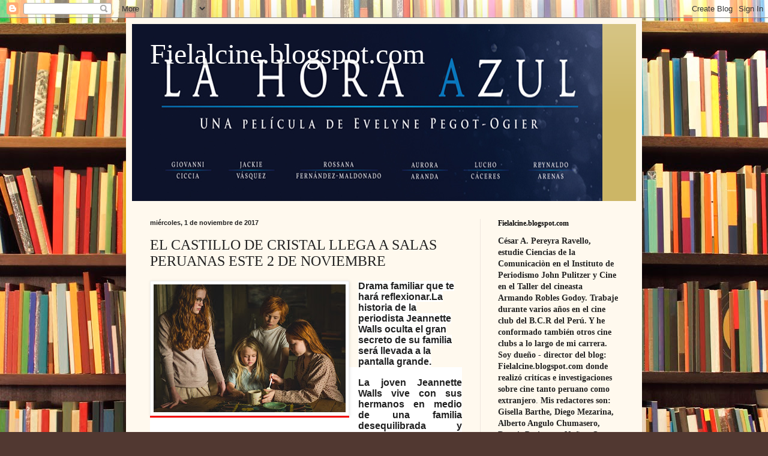

--- FILE ---
content_type: text/html; charset=UTF-8
request_url: https://fielalcine.blogspot.com/2017/11/el-castillo-de-cristal-llega-salas.html
body_size: 20217
content:
<!DOCTYPE html>
<html class='v2' dir='ltr' lang='es'>
<head>
<link href='https://www.blogger.com/static/v1/widgets/335934321-css_bundle_v2.css' rel='stylesheet' type='text/css'/>
<meta content='width=1100' name='viewport'/>
<meta content='text/html; charset=UTF-8' http-equiv='Content-Type'/>
<meta content='blogger' name='generator'/>
<link href='https://fielalcine.blogspot.com/favicon.ico' rel='icon' type='image/x-icon'/>
<link href='http://fielalcine.blogspot.com/2017/11/el-castillo-de-cristal-llega-salas.html' rel='canonical'/>
<link rel="alternate" type="application/atom+xml" title="Fielalcine.blogspot.com - Atom" href="https://fielalcine.blogspot.com/feeds/posts/default" />
<link rel="alternate" type="application/rss+xml" title="Fielalcine.blogspot.com - RSS" href="https://fielalcine.blogspot.com/feeds/posts/default?alt=rss" />
<link rel="service.post" type="application/atom+xml" title="Fielalcine.blogspot.com - Atom" href="https://www.blogger.com/feeds/7473700129722420252/posts/default" />

<link rel="alternate" type="application/atom+xml" title="Fielalcine.blogspot.com - Atom" href="https://fielalcine.blogspot.com/feeds/1516566628161397105/comments/default" />
<!--Can't find substitution for tag [blog.ieCssRetrofitLinks]-->
<link href='https://blogger.googleusercontent.com/img/b/R29vZ2xl/AVvXsEie8hRvm-UXUExafypK3NQjJrRECsuSmvUCoL3KtJC4SXNBHHYPB5Zfu-eQbGem-xw8xBP3h7OXB_sBXuETuWDGIcM7videTOcdhkl1ug29TGy-FSlkvcZumIElalXR-PR2D0KYYg_GWNQ/s320/087_TGC_D12_01664.jpg' rel='image_src'/>
<meta content='http://fielalcine.blogspot.com/2017/11/el-castillo-de-cristal-llega-salas.html' property='og:url'/>
<meta content='EL CASTILLO DE CRISTAL LLEGA A SALAS PERUANAS ESTE 2 DE NOVIEMBRE' property='og:title'/>
<meta content=' Drama familiar que te hará reflexionar. La historia de la periodista Jeannette Walls oculta el gran secreto de su familia será llevada a la...' property='og:description'/>
<meta content='https://blogger.googleusercontent.com/img/b/R29vZ2xl/AVvXsEie8hRvm-UXUExafypK3NQjJrRECsuSmvUCoL3KtJC4SXNBHHYPB5Zfu-eQbGem-xw8xBP3h7OXB_sBXuETuWDGIcM7videTOcdhkl1ug29TGy-FSlkvcZumIElalXR-PR2D0KYYg_GWNQ/w1200-h630-p-k-no-nu/087_TGC_D12_01664.jpg' property='og:image'/>
<title>Fielalcine.blogspot.com: EL CASTILLO DE CRISTAL LLEGA A SALAS PERUANAS ESTE 2 DE NOVIEMBRE</title>
<style id='page-skin-1' type='text/css'><!--
/*
-----------------------------------------------
Blogger Template Style
Name:     Simple
Designer: Blogger
URL:      www.blogger.com
----------------------------------------------- */
/* Content
----------------------------------------------- */
body {
font: normal normal 14px Georgia, Utopia, 'Palatino Linotype', Palatino, serif;
color: #222222;
background: #513831 url(//themes.googleusercontent.com/image?id=1KH22PlFqsiVYxboQNAoJjYmRbw5M4REHmdJbHT5M2x9zVMGrCqwSjZvaQW_A10KPc6Il) repeat scroll top center /* Credit: luoman (http://www.istockphoto.com/googleimages.php?id=11394138&amp;platform=blogger) */;
padding: 0 40px 40px 40px;
}
html body .region-inner {
min-width: 0;
max-width: 100%;
width: auto;
}
h2 {
font-size: 22px;
}
a:link {
text-decoration:none;
color: #993300;
}
a:visited {
text-decoration:none;
color: #888888;
}
a:hover {
text-decoration:underline;
color: #ff1900;
}
.body-fauxcolumn-outer .fauxcolumn-inner {
background: transparent none repeat scroll top left;
_background-image: none;
}
.body-fauxcolumn-outer .cap-top {
position: absolute;
z-index: 1;
height: 400px;
width: 100%;
}
.body-fauxcolumn-outer .cap-top .cap-left {
width: 100%;
background: transparent none repeat-x scroll top left;
_background-image: none;
}
.content-outer {
-moz-box-shadow: 0 0 40px rgba(0, 0, 0, .15);
-webkit-box-shadow: 0 0 5px rgba(0, 0, 0, .15);
-goog-ms-box-shadow: 0 0 10px #333333;
box-shadow: 0 0 40px rgba(0, 0, 0, .15);
margin-bottom: 1px;
}
.content-inner {
padding: 10px 10px;
}
.content-inner {
background-color: #fff9ee;
}
/* Header
----------------------------------------------- */
.header-outer {
background: #ccb666 url(//www.blogblog.com/1kt/simple/gradients_light.png) repeat-x scroll 0 -400px;
_background-image: none;
}
.Header h1 {
font: normal normal 48px Georgia, Utopia, 'Palatino Linotype', Palatino, serif;
color: #ffffff;
text-shadow: 1px 2px 3px rgba(0, 0, 0, .2);
}
.Header h1 a {
color: #ffffff;
}
.Header .description {
font-size: 140%;
color: #ffffff;
}
.header-inner .Header .titlewrapper {
padding: 22px 30px;
}
.header-inner .Header .descriptionwrapper {
padding: 0 30px;
}
/* Tabs
----------------------------------------------- */
.tabs-inner .section:first-child {
border-top: 0 solid #eee5dd;
}
.tabs-inner .section:first-child ul {
margin-top: -0;
border-top: 0 solid #eee5dd;
border-left: 0 solid #eee5dd;
border-right: 0 solid #eee5dd;
}
.tabs-inner .widget ul {
background: #fff9ee none repeat-x scroll 0 -800px;
_background-image: none;
border-bottom: 1px solid #eee5dd;
margin-top: 0;
margin-left: -30px;
margin-right: -30px;
}
.tabs-inner .widget li a {
display: inline-block;
padding: .6em 1em;
font: normal normal 16px Georgia, Utopia, 'Palatino Linotype', Palatino, serif;
color: #998877;
border-left: 1px solid #fff9ee;
border-right: 1px solid #eee5dd;
}
.tabs-inner .widget li:first-child a {
border-left: none;
}
.tabs-inner .widget li.selected a, .tabs-inner .widget li a:hover {
color: #000000;
background-color: #fff9ee;
text-decoration: none;
}
/* Columns
----------------------------------------------- */
.main-outer {
border-top: 0 solid #eee5dd;
}
.fauxcolumn-left-outer .fauxcolumn-inner {
border-right: 1px solid #eee5dd;
}
.fauxcolumn-right-outer .fauxcolumn-inner {
border-left: 1px solid #eee5dd;
}
/* Headings
----------------------------------------------- */
div.widget > h2,
div.widget h2.title {
margin: 0 0 1em 0;
font: normal bold 12px Georgia, Utopia, 'Palatino Linotype', Palatino, serif;
color: #000000;
}
/* Widgets
----------------------------------------------- */
.widget .zippy {
color: #999999;
text-shadow: 2px 2px 1px rgba(0, 0, 0, .1);
}
.widget .popular-posts ul {
list-style: none;
}
/* Posts
----------------------------------------------- */
h2.date-header {
font: normal bold 11px Arial, Tahoma, Helvetica, FreeSans, sans-serif;
}
.date-header span {
background-color: transparent;
color: #222222;
padding: inherit;
letter-spacing: inherit;
margin: inherit;
}
.main-inner {
padding-top: 30px;
padding-bottom: 30px;
}
.main-inner .column-center-inner {
padding: 0 15px;
}
.main-inner .column-center-inner .section {
margin: 0 15px;
}
.post {
margin: 0 0 25px 0;
}
h3.post-title, .comments h4 {
font: normal normal 24px Georgia, Utopia, 'Palatino Linotype', Palatino, serif;
margin: .75em 0 0;
}
.post-body {
font-size: 110%;
line-height: 1.4;
position: relative;
}
.post-body img, .post-body .tr-caption-container, .Profile img, .Image img,
.BlogList .item-thumbnail img {
padding: 2px;
background: #ffffff;
border: 1px solid #eeeeee;
-moz-box-shadow: 1px 1px 5px rgba(0, 0, 0, .1);
-webkit-box-shadow: 1px 1px 5px rgba(0, 0, 0, .1);
box-shadow: 1px 1px 5px rgba(0, 0, 0, .1);
}
.post-body img, .post-body .tr-caption-container {
padding: 5px;
}
.post-body .tr-caption-container {
color: #222222;
}
.post-body .tr-caption-container img {
padding: 0;
background: transparent;
border: none;
-moz-box-shadow: 0 0 0 rgba(0, 0, 0, .1);
-webkit-box-shadow: 0 0 0 rgba(0, 0, 0, .1);
box-shadow: 0 0 0 rgba(0, 0, 0, .1);
}
.post-header {
margin: 0 0 1.5em;
line-height: 1.6;
font-size: 90%;
}
.post-footer {
margin: 20px -2px 0;
padding: 5px 10px;
color: #666555;
background-color: #eee9dd;
border-bottom: 1px solid #eeeeee;
line-height: 1.6;
font-size: 90%;
}
#comments .comment-author {
padding-top: 1.5em;
border-top: 1px solid #eee5dd;
background-position: 0 1.5em;
}
#comments .comment-author:first-child {
padding-top: 0;
border-top: none;
}
.avatar-image-container {
margin: .2em 0 0;
}
#comments .avatar-image-container img {
border: 1px solid #eeeeee;
}
/* Comments
----------------------------------------------- */
.comments .comments-content .icon.blog-author {
background-repeat: no-repeat;
background-image: url([data-uri]);
}
.comments .comments-content .loadmore a {
border-top: 1px solid #999999;
border-bottom: 1px solid #999999;
}
.comments .comment-thread.inline-thread {
background-color: #eee9dd;
}
.comments .continue {
border-top: 2px solid #999999;
}
/* Accents
---------------------------------------------- */
.section-columns td.columns-cell {
border-left: 1px solid #eee5dd;
}
.blog-pager {
background: transparent none no-repeat scroll top center;
}
.blog-pager-older-link, .home-link,
.blog-pager-newer-link {
background-color: #fff9ee;
padding: 5px;
}
.footer-outer {
border-top: 0 dashed #bbbbbb;
}
/* Mobile
----------------------------------------------- */
body.mobile  {
background-size: auto;
}
.mobile .body-fauxcolumn-outer {
background: transparent none repeat scroll top left;
}
.mobile .body-fauxcolumn-outer .cap-top {
background-size: 100% auto;
}
.mobile .content-outer {
-webkit-box-shadow: 0 0 3px rgba(0, 0, 0, .15);
box-shadow: 0 0 3px rgba(0, 0, 0, .15);
}
.mobile .tabs-inner .widget ul {
margin-left: 0;
margin-right: 0;
}
.mobile .post {
margin: 0;
}
.mobile .main-inner .column-center-inner .section {
margin: 0;
}
.mobile .date-header span {
padding: 0.1em 10px;
margin: 0 -10px;
}
.mobile h3.post-title {
margin: 0;
}
.mobile .blog-pager {
background: transparent none no-repeat scroll top center;
}
.mobile .footer-outer {
border-top: none;
}
.mobile .main-inner, .mobile .footer-inner {
background-color: #fff9ee;
}
.mobile-index-contents {
color: #222222;
}
.mobile-link-button {
background-color: #993300;
}
.mobile-link-button a:link, .mobile-link-button a:visited {
color: #ffffff;
}
.mobile .tabs-inner .section:first-child {
border-top: none;
}
.mobile .tabs-inner .PageList .widget-content {
background-color: #fff9ee;
color: #000000;
border-top: 1px solid #eee5dd;
border-bottom: 1px solid #eee5dd;
}
.mobile .tabs-inner .PageList .widget-content .pagelist-arrow {
border-left: 1px solid #eee5dd;
}

--></style>
<style id='template-skin-1' type='text/css'><!--
body {
min-width: 860px;
}
.content-outer, .content-fauxcolumn-outer, .region-inner {
min-width: 860px;
max-width: 860px;
_width: 860px;
}
.main-inner .columns {
padding-left: 0px;
padding-right: 260px;
}
.main-inner .fauxcolumn-center-outer {
left: 0px;
right: 260px;
/* IE6 does not respect left and right together */
_width: expression(this.parentNode.offsetWidth -
parseInt("0px") -
parseInt("260px") + 'px');
}
.main-inner .fauxcolumn-left-outer {
width: 0px;
}
.main-inner .fauxcolumn-right-outer {
width: 260px;
}
.main-inner .column-left-outer {
width: 0px;
right: 100%;
margin-left: -0px;
}
.main-inner .column-right-outer {
width: 260px;
margin-right: -260px;
}
#layout {
min-width: 0;
}
#layout .content-outer {
min-width: 0;
width: 800px;
}
#layout .region-inner {
min-width: 0;
width: auto;
}
body#layout div.add_widget {
padding: 8px;
}
body#layout div.add_widget a {
margin-left: 32px;
}
--></style>
<style>
    body {background-image:url(\/\/themes.googleusercontent.com\/image?id=1KH22PlFqsiVYxboQNAoJjYmRbw5M4REHmdJbHT5M2x9zVMGrCqwSjZvaQW_A10KPc6Il);}
    
@media (max-width: 200px) { body {background-image:url(\/\/themes.googleusercontent.com\/image?id=1KH22PlFqsiVYxboQNAoJjYmRbw5M4REHmdJbHT5M2x9zVMGrCqwSjZvaQW_A10KPc6Il&options=w200);}}
@media (max-width: 400px) and (min-width: 201px) { body {background-image:url(\/\/themes.googleusercontent.com\/image?id=1KH22PlFqsiVYxboQNAoJjYmRbw5M4REHmdJbHT5M2x9zVMGrCqwSjZvaQW_A10KPc6Il&options=w400);}}
@media (max-width: 800px) and (min-width: 401px) { body {background-image:url(\/\/themes.googleusercontent.com\/image?id=1KH22PlFqsiVYxboQNAoJjYmRbw5M4REHmdJbHT5M2x9zVMGrCqwSjZvaQW_A10KPc6Il&options=w800);}}
@media (max-width: 1200px) and (min-width: 801px) { body {background-image:url(\/\/themes.googleusercontent.com\/image?id=1KH22PlFqsiVYxboQNAoJjYmRbw5M4REHmdJbHT5M2x9zVMGrCqwSjZvaQW_A10KPc6Il&options=w1200);}}
/* Last tag covers anything over one higher than the previous max-size cap. */
@media (min-width: 1201px) { body {background-image:url(\/\/themes.googleusercontent.com\/image?id=1KH22PlFqsiVYxboQNAoJjYmRbw5M4REHmdJbHT5M2x9zVMGrCqwSjZvaQW_A10KPc6Il&options=w1600);}}
  </style>
<link href='https://www.blogger.com/dyn-css/authorization.css?targetBlogID=7473700129722420252&amp;zx=08e3faba-9901-4c48-800f-8266a6cebb90' media='none' onload='if(media!=&#39;all&#39;)media=&#39;all&#39;' rel='stylesheet'/><noscript><link href='https://www.blogger.com/dyn-css/authorization.css?targetBlogID=7473700129722420252&amp;zx=08e3faba-9901-4c48-800f-8266a6cebb90' rel='stylesheet'/></noscript>
<meta name='google-adsense-platform-account' content='ca-host-pub-1556223355139109'/>
<meta name='google-adsense-platform-domain' content='blogspot.com'/>

</head>
<body class='loading variant-literate'>
<div class='navbar section' id='navbar' name='Barra de navegación'><div class='widget Navbar' data-version='1' id='Navbar1'><script type="text/javascript">
    function setAttributeOnload(object, attribute, val) {
      if(window.addEventListener) {
        window.addEventListener('load',
          function(){ object[attribute] = val; }, false);
      } else {
        window.attachEvent('onload', function(){ object[attribute] = val; });
      }
    }
  </script>
<div id="navbar-iframe-container"></div>
<script type="text/javascript" src="https://apis.google.com/js/platform.js"></script>
<script type="text/javascript">
      gapi.load("gapi.iframes:gapi.iframes.style.bubble", function() {
        if (gapi.iframes && gapi.iframes.getContext) {
          gapi.iframes.getContext().openChild({
              url: 'https://www.blogger.com/navbar/7473700129722420252?po\x3d1516566628161397105\x26origin\x3dhttps://fielalcine.blogspot.com',
              where: document.getElementById("navbar-iframe-container"),
              id: "navbar-iframe"
          });
        }
      });
    </script><script type="text/javascript">
(function() {
var script = document.createElement('script');
script.type = 'text/javascript';
script.src = '//pagead2.googlesyndication.com/pagead/js/google_top_exp.js';
var head = document.getElementsByTagName('head')[0];
if (head) {
head.appendChild(script);
}})();
</script>
</div></div>
<div class='body-fauxcolumns'>
<div class='fauxcolumn-outer body-fauxcolumn-outer'>
<div class='cap-top'>
<div class='cap-left'></div>
<div class='cap-right'></div>
</div>
<div class='fauxborder-left'>
<div class='fauxborder-right'></div>
<div class='fauxcolumn-inner'>
</div>
</div>
<div class='cap-bottom'>
<div class='cap-left'></div>
<div class='cap-right'></div>
</div>
</div>
</div>
<div class='content'>
<div class='content-fauxcolumns'>
<div class='fauxcolumn-outer content-fauxcolumn-outer'>
<div class='cap-top'>
<div class='cap-left'></div>
<div class='cap-right'></div>
</div>
<div class='fauxborder-left'>
<div class='fauxborder-right'></div>
<div class='fauxcolumn-inner'>
</div>
</div>
<div class='cap-bottom'>
<div class='cap-left'></div>
<div class='cap-right'></div>
</div>
</div>
</div>
<div class='content-outer'>
<div class='content-cap-top cap-top'>
<div class='cap-left'></div>
<div class='cap-right'></div>
</div>
<div class='fauxborder-left content-fauxborder-left'>
<div class='fauxborder-right content-fauxborder-right'></div>
<div class='content-inner'>
<header>
<div class='header-outer'>
<div class='header-cap-top cap-top'>
<div class='cap-left'></div>
<div class='cap-right'></div>
</div>
<div class='fauxborder-left header-fauxborder-left'>
<div class='fauxborder-right header-fauxborder-right'></div>
<div class='region-inner header-inner'>
<div class='header section' id='header' name='Cabecera'><div class='widget Header' data-version='1' id='Header1'>
<div id='header-inner' style='background-image: url("https://blogger.googleusercontent.com/img/b/R29vZ2xl/AVvXsEj8eL0hdNmEprwlxWqmnywADq25X5NvWbwubZfVXkKVzWnQLJy1qk4D5rbsYNeTnvo3b3ax-HYoTkZ0RRkPlc4RNC_-ik6Sq-mulwqFByvghL1R4WoZjCUXdqBfzCW2heubHrFg5Li6RKc/s1600/14368802_883738115092938_5374854336733931285_n.jpg"); background-position: left; width: 784px; min-height: 295px; _height: 295px; background-repeat: no-repeat; '>
<div class='titlewrapper' style='background: transparent'>
<h1 class='title' style='background: transparent; border-width: 0px'>
<a href='https://fielalcine.blogspot.com/'>
Fielalcine.blogspot.com
</a>
</h1>
</div>
<div class='descriptionwrapper'>
<p class='description'><span>
</span></p>
</div>
</div>
</div></div>
</div>
</div>
<div class='header-cap-bottom cap-bottom'>
<div class='cap-left'></div>
<div class='cap-right'></div>
</div>
</div>
</header>
<div class='tabs-outer'>
<div class='tabs-cap-top cap-top'>
<div class='cap-left'></div>
<div class='cap-right'></div>
</div>
<div class='fauxborder-left tabs-fauxborder-left'>
<div class='fauxborder-right tabs-fauxborder-right'></div>
<div class='region-inner tabs-inner'>
<div class='tabs no-items section' id='crosscol' name='Multicolumnas'></div>
<div class='tabs no-items section' id='crosscol-overflow' name='Cross-Column 2'></div>
</div>
</div>
<div class='tabs-cap-bottom cap-bottom'>
<div class='cap-left'></div>
<div class='cap-right'></div>
</div>
</div>
<div class='main-outer'>
<div class='main-cap-top cap-top'>
<div class='cap-left'></div>
<div class='cap-right'></div>
</div>
<div class='fauxborder-left main-fauxborder-left'>
<div class='fauxborder-right main-fauxborder-right'></div>
<div class='region-inner main-inner'>
<div class='columns fauxcolumns'>
<div class='fauxcolumn-outer fauxcolumn-center-outer'>
<div class='cap-top'>
<div class='cap-left'></div>
<div class='cap-right'></div>
</div>
<div class='fauxborder-left'>
<div class='fauxborder-right'></div>
<div class='fauxcolumn-inner'>
</div>
</div>
<div class='cap-bottom'>
<div class='cap-left'></div>
<div class='cap-right'></div>
</div>
</div>
<div class='fauxcolumn-outer fauxcolumn-left-outer'>
<div class='cap-top'>
<div class='cap-left'></div>
<div class='cap-right'></div>
</div>
<div class='fauxborder-left'>
<div class='fauxborder-right'></div>
<div class='fauxcolumn-inner'>
</div>
</div>
<div class='cap-bottom'>
<div class='cap-left'></div>
<div class='cap-right'></div>
</div>
</div>
<div class='fauxcolumn-outer fauxcolumn-right-outer'>
<div class='cap-top'>
<div class='cap-left'></div>
<div class='cap-right'></div>
</div>
<div class='fauxborder-left'>
<div class='fauxborder-right'></div>
<div class='fauxcolumn-inner'>
</div>
</div>
<div class='cap-bottom'>
<div class='cap-left'></div>
<div class='cap-right'></div>
</div>
</div>
<!-- corrects IE6 width calculation -->
<div class='columns-inner'>
<div class='column-center-outer'>
<div class='column-center-inner'>
<div class='main section' id='main' name='Principal'><div class='widget Blog' data-version='1' id='Blog1'>
<div class='blog-posts hfeed'>

          <div class="date-outer">
        
<h2 class='date-header'><span>miércoles, 1 de noviembre de 2017</span></h2>

          <div class="date-posts">
        
<div class='post-outer'>
<div class='post hentry uncustomized-post-template' itemprop='blogPost' itemscope='itemscope' itemtype='http://schema.org/BlogPosting'>
<meta content='https://blogger.googleusercontent.com/img/b/R29vZ2xl/AVvXsEie8hRvm-UXUExafypK3NQjJrRECsuSmvUCoL3KtJC4SXNBHHYPB5Zfu-eQbGem-xw8xBP3h7OXB_sBXuETuWDGIcM7videTOcdhkl1ug29TGy-FSlkvcZumIElalXR-PR2D0KYYg_GWNQ/s320/087_TGC_D12_01664.jpg' itemprop='image_url'/>
<meta content='7473700129722420252' itemprop='blogId'/>
<meta content='1516566628161397105' itemprop='postId'/>
<a name='1516566628161397105'></a>
<h3 class='post-title entry-title' itemprop='name'>
EL CASTILLO DE CRISTAL LLEGA A SALAS PERUANAS ESTE 2 DE NOVIEMBRE
</h3>
<div class='post-header'>
<div class='post-header-line-1'></div>
</div>
<div class='post-body entry-content' id='post-body-1516566628161397105' itemprop='description articleBody'>
<div class="x_MsoNormal" style="color: #212121; font-family: wf_segoe-ui_normal, &quot;Segoe UI&quot;, &quot;Segoe WP&quot;, Tahoma, Arial, sans-serif, serif, EmojiFont; font-size: 15px; line-height: normal; margin-bottom: 0.0001pt;">
<a href="https://blogger.googleusercontent.com/img/b/R29vZ2xl/AVvXsEie8hRvm-UXUExafypK3NQjJrRECsuSmvUCoL3KtJC4SXNBHHYPB5Zfu-eQbGem-xw8xBP3h7OXB_sBXuETuWDGIcM7videTOcdhkl1ug29TGy-FSlkvcZumIElalXR-PR2D0KYYg_GWNQ/s1600/087_TGC_D12_01664.jpg" imageanchor="1" style="clear: left; float: left; margin-bottom: 1em; margin-right: 1em;"><span style="background-color: red;"><img border="0" data-original-height="1067" data-original-width="1600" height="213" src="https://blogger.googleusercontent.com/img/b/R29vZ2xl/AVvXsEie8hRvm-UXUExafypK3NQjJrRECsuSmvUCoL3KtJC4SXNBHHYPB5Zfu-eQbGem-xw8xBP3h7OXB_sBXuETuWDGIcM7videTOcdhkl1ug29TGy-FSlkvcZumIElalXR-PR2D0KYYg_GWNQ/s320/087_TGC_D12_01664.jpg" width="320" /></span></a><b style="background-color: white;"><span style="font-size: 12pt;">Drama familiar que te hará reflexionar.</span></b><b style="background-color: white; text-align: center;"><span style="font-size: 12pt;">La historia de la periodista Jeannette Walls oculta el gran secreto de su familia será llevada a la pantalla grande.</span></b></div>
<div class="x_MsoNormal" style="background-color: white; color: #212121; font-family: wf_segoe-ui_normal, &quot;Segoe UI&quot;, &quot;Segoe WP&quot;, Tahoma, Arial, sans-serif, serif, EmojiFont; font-size: 15px; line-height: normal; margin-bottom: 0.0001pt; text-align: justify;">
<br /></div>
<div class="x_MsoNormal" style="background-color: white; color: #212121; font-family: wf_segoe-ui_normal, &quot;Segoe UI&quot;, &quot;Segoe WP&quot;, Tahoma, Arial, sans-serif, serif, EmojiFont; font-size: 15px; line-height: normal; margin-bottom: 0.0001pt; text-align: justify;">
<span style="font-size: 12pt;"><b>La joven Jeannette Walls vive con sus hermanos en medio de una familia desequilibrada y violenta. Rex es su padre, interpretado por Woody Harrelson, un hombre carismático, entusiasta y a la vez que alcohólico que cuando su cuerpo sufre los efectos del alcohol se transforma en una persona imprevisible y destructiva. Su madre, interpretada por Naomi Watts, por otro lado, es un espíritu libre que se niega a contemplar la idea de asumir la responsabilidad del cuidado de sus cuatro hijos. Todo ello hará que juntos se conviertan en una familia inestable y sin rumbo.</b></span></div>
<div class="x_MsoNormal" style="background-color: white; color: #212121; font-family: wf_segoe-ui_normal, &quot;Segoe UI&quot;, &quot;Segoe WP&quot;, Tahoma, Arial, sans-serif, serif, EmojiFont; font-size: 15px; line-height: normal; margin-bottom: 0.0001pt; text-align: justify;">
<br /></div>
<div class="x_MsoNormal" style="background-color: white; color: #212121; font-family: wf_segoe-ui_normal, &quot;Segoe UI&quot;, &quot;Segoe WP&quot;, Tahoma, Arial, sans-serif, serif, EmojiFont; font-size: 15px; line-height: normal; margin-bottom: 0.0001pt; text-align: justify;">
<span style="font-size: 12pt;"><b>La reportera escribió esta historia en un libro del mismo nombre publicado en el 2005, en el que relata cómo salió adelante inmersa en un sinfín de problemas familiares, convirtiéndose en un best seller durante 261 semanas en la lista de The New York Times.</b></span></div>
<div class="x_MsoNormal" style="background-color: white; color: #212121; font-family: wf_segoe-ui_normal, &quot;Segoe UI&quot;, &quot;Segoe WP&quot;, Tahoma, Arial, sans-serif, serif, EmojiFont; font-size: 15px; line-height: normal; margin-bottom: 0.0001pt; text-align: justify;">
<br /></div>
<div class="x_MsoNormal" style="background-color: white; color: #212121; font-family: wf_segoe-ui_normal, &quot;Segoe UI&quot;, &quot;Segoe WP&quot;, Tahoma, Arial, sans-serif, serif, EmojiFont; font-size: 15px; line-height: normal; margin-bottom: 0.0001pt; text-align: justify;">
<span style="font-size: 12pt;"><b>El Castillo de Crista, ha recibido buenas críticas en diversos países y ha sido dirigida por Destin Daniel Cretton. El elenco está encabezado por Brie Larson, Woody Harrelson, Naomi Watts, Max Greenfield y Sarha Snook. El estreno para salas peruanas será este 2 de Noviembre.</b></span></div>
<div class="x_MsoNormal" style="background-color: white; color: #212121; font-family: wf_segoe-ui_normal, &quot;Segoe UI&quot;, &quot;Segoe WP&quot;, Tahoma, Arial, sans-serif, serif, EmojiFont; font-size: 15px; line-height: normal; margin-bottom: 0.0001pt; text-align: justify;">
<br /></div>
<div class="x_MsoNormal" style="background-color: white; color: #212121; font-family: wf_segoe-ui_normal, &quot;Segoe UI&quot;, &quot;Segoe WP&quot;, Tahoma, Arial, sans-serif, serif, EmojiFont; font-size: 15px; line-height: normal; margin-bottom: 0.0001pt; text-align: justify;">
<b><span style="font-size: 12pt;">Trailer Oficial:&nbsp;</span></b><b><span style="font-size: 12pt;"><a href="https://www.youtube.com/watch?v=GzsKRJhZzbw&amp;feature=youtu.be" rel="noopener noreferrer" target="_blank">https://www.youtube.com/watch?<wbr></wbr>v=GzsKRJhZzbw&amp;feature=youtu.be</a></span></b></div>
<div class="x_MsoNormal" style="background-color: white; color: #212121; font-family: wf_segoe-ui_normal, &quot;Segoe UI&quot;, &quot;Segoe WP&quot;, Tahoma, Arial, sans-serif, serif, EmojiFont; font-size: 15px; line-height: normal; margin-bottom: 0.0001pt; text-align: justify;">
<br /></div>
<div class="x_MsoNormal" style="background-color: white; color: #212121; font-family: wf_segoe-ui_normal, &quot;Segoe UI&quot;, &quot;Segoe WP&quot;, Tahoma, Arial, sans-serif, serif, EmojiFont; font-size: 15px; line-height: normal; margin-bottom: 0.0001pt; text-align: justify;">
<b><span style="font-size: 12pt;">TÍTULO ORIGINAL:&nbsp;</span><span style="font-size: 12pt;">The Glass Castle.</span></b><b><span style="font-size: 12pt;">DIRECTOR:&nbsp;</span><span style="font-size: 12pt;">Destin Cretton.</span></b><b><span style="font-size: 12pt;">PAÍS:</span><span style="font-size: 12pt;">&nbsp;Estados Unidos</span></b></div>
<div class="x_MsoNormal" style="background-color: white; color: #212121; font-family: wf_segoe-ui_normal, &quot;Segoe UI&quot;, &quot;Segoe WP&quot;, Tahoma, Arial, sans-serif, serif, EmojiFont; font-size: 15px; line-height: normal; margin-bottom: 0.0001pt; text-align: justify;">
<b><span style="font-size: 12pt;">AÑO:&nbsp;</span><span style="font-size: 12pt;">2017.</span></b><b><span style="font-size: 12pt;">GÉNERO:&nbsp;</span><span style="font-size: 12pt;">Drama.</span></b><b><span lang="EN-US" style="font-size: 12pt;">PROTAGONISTAS:</span><span lang="EN-US" style="font-size: 12pt;">&nbsp;Brie Larson, Naomi Watts, Woody Harrelson, Max Greenfield, Sarah Snook,Iain Armitage, Ella Anderson, Shree Crooks, Charlie Shotwell, Sadie Sink,Eden Grace Redfield, Dominic Bogart, Alanna Bale, Andrew Shaver,Brigette Lundy-Paine, Kyra Harper, Joe Pingue, Nathaly Thibault, Darrin Baker</span></b></div>
<div style='clear: both;'></div>
</div>
<div class='post-footer'>
<div class='post-footer-line post-footer-line-1'>
<span class='post-author vcard'>
</span>
<span class='post-timestamp'>
en
<meta content='http://fielalcine.blogspot.com/2017/11/el-castillo-de-cristal-llega-salas.html' itemprop='url'/>
<a class='timestamp-link' href='https://fielalcine.blogspot.com/2017/11/el-castillo-de-cristal-llega-salas.html' rel='bookmark' title='permanent link'><abbr class='published' itemprop='datePublished' title='2017-11-01T11:29:00-07:00'>11:29</abbr></a>
</span>
<span class='post-comment-link'>
</span>
<span class='post-icons'>
<span class='item-control blog-admin pid-1236911428'>
<a href='https://www.blogger.com/post-edit.g?blogID=7473700129722420252&postID=1516566628161397105&from=pencil' title='Editar entrada'>
<img alt='' class='icon-action' height='18' src='https://resources.blogblog.com/img/icon18_edit_allbkg.gif' width='18'/>
</a>
</span>
</span>
<div class='post-share-buttons goog-inline-block'>
<a class='goog-inline-block share-button sb-email' href='https://www.blogger.com/share-post.g?blogID=7473700129722420252&postID=1516566628161397105&target=email' target='_blank' title='Enviar por correo electrónico'><span class='share-button-link-text'>Enviar por correo electrónico</span></a><a class='goog-inline-block share-button sb-blog' href='https://www.blogger.com/share-post.g?blogID=7473700129722420252&postID=1516566628161397105&target=blog' onclick='window.open(this.href, "_blank", "height=270,width=475"); return false;' target='_blank' title='Escribe un blog'><span class='share-button-link-text'>Escribe un blog</span></a><a class='goog-inline-block share-button sb-twitter' href='https://www.blogger.com/share-post.g?blogID=7473700129722420252&postID=1516566628161397105&target=twitter' target='_blank' title='Compartir en X'><span class='share-button-link-text'>Compartir en X</span></a><a class='goog-inline-block share-button sb-facebook' href='https://www.blogger.com/share-post.g?blogID=7473700129722420252&postID=1516566628161397105&target=facebook' onclick='window.open(this.href, "_blank", "height=430,width=640"); return false;' target='_blank' title='Compartir con Facebook'><span class='share-button-link-text'>Compartir con Facebook</span></a><a class='goog-inline-block share-button sb-pinterest' href='https://www.blogger.com/share-post.g?blogID=7473700129722420252&postID=1516566628161397105&target=pinterest' target='_blank' title='Compartir en Pinterest'><span class='share-button-link-text'>Compartir en Pinterest</span></a>
</div>
</div>
<div class='post-footer-line post-footer-line-2'>
<span class='post-labels'>
</span>
</div>
<div class='post-footer-line post-footer-line-3'>
<span class='post-location'>
</span>
</div>
</div>
</div>
<div class='comments' id='comments'>
<a name='comments'></a>
<h4>No hay comentarios:</h4>
<div id='Blog1_comments-block-wrapper'>
<dl class='avatar-comment-indent' id='comments-block'>
</dl>
</div>
<p class='comment-footer'>
<div class='comment-form'>
<a name='comment-form'></a>
<h4 id='comment-post-message'>Publicar un comentario</h4>
<p>
</p>
<a href='https://www.blogger.com/comment/frame/7473700129722420252?po=1516566628161397105&hl=es&saa=85391&origin=https://fielalcine.blogspot.com' id='comment-editor-src'></a>
<iframe allowtransparency='true' class='blogger-iframe-colorize blogger-comment-from-post' frameborder='0' height='410px' id='comment-editor' name='comment-editor' src='' width='100%'></iframe>
<script src='https://www.blogger.com/static/v1/jsbin/1345082660-comment_from_post_iframe.js' type='text/javascript'></script>
<script type='text/javascript'>
      BLOG_CMT_createIframe('https://www.blogger.com/rpc_relay.html');
    </script>
</div>
</p>
</div>
</div>

        </div></div>
      
</div>
<div class='blog-pager' id='blog-pager'>
<span id='blog-pager-newer-link'>
<a class='blog-pager-newer-link' href='https://fielalcine.blogspot.com/2017/11/star-wars-los-ultimos-jedi-nuevo-video.html' id='Blog1_blog-pager-newer-link' title='Entrada más reciente'>Entrada más reciente</a>
</span>
<span id='blog-pager-older-link'>
<a class='blog-pager-older-link' href='https://fielalcine.blogspot.com/2017/10/foro-deconstruyendo-jacinta.html' id='Blog1_blog-pager-older-link' title='Entrada antigua'>Entrada antigua</a>
</span>
<a class='home-link' href='https://fielalcine.blogspot.com/'>Inicio</a>
</div>
<div class='clear'></div>
<div class='post-feeds'>
<div class='feed-links'>
Suscribirse a:
<a class='feed-link' href='https://fielalcine.blogspot.com/feeds/1516566628161397105/comments/default' target='_blank' type='application/atom+xml'>Enviar comentarios (Atom)</a>
</div>
</div>
</div></div>
</div>
</div>
<div class='column-left-outer'>
<div class='column-left-inner'>
<aside>
</aside>
</div>
</div>
<div class='column-right-outer'>
<div class='column-right-inner'>
<aside>
<div class='sidebar section' id='sidebar-right-1'><div class='widget Text' data-version='1' id='Text1'>
<h2 class='title'>Fielalcine.blogspot.com</h2>
<div class='widget-content'>
<b>César A. Pereyra Ravello, estudie Ciencias de la Comunicaciòn en el Instituto de Periodismo John Pulitzer y Cine en el Taller del cineasta Armando Robles Godoy.  Trabaje durante varios años en el cine club del B.C.R del Perú. Y he conformado también otros cine clubs a lo largo de mi carrera. Soy dueño - director del blog: Fielalcine.blogspot.com donde realizó critícas e investigaciones sobre cine tanto peruano como extranjero</b><span style="font-weight: normal;">. </span><b>Mis redactores  son: Gisella Barthe, Diego Mezarina, Alberto Angulo Chumasero, Dennis Perinango Nuñez, Oscar M.Turcke, Victor Loli Schrader, César Guerra Linares. </b><br />
</div>
<div class='clear'></div>
</div><div class='widget PopularPosts' data-version='1' id='PopularPosts1'>
<h2>Entradas populares</h2>
<div class='widget-content popular-posts'>
<ul>
<li>
<div class='item-content'>
<div class='item-thumbnail'>
<a href='https://fielalcine.blogspot.com/2012/04/mis-actrices-calatas-preferidas-sonia.html' target='_blank'>
<img alt='' border='0' src='https://blogger.googleusercontent.com/img/b/R29vZ2xl/AVvXsEgjn9DEkb3-PZ3LV9MFy68cDyn6wC5qK_Z5I2rwE0uR4cIeIvUNcUzp0TUJxB1neBq1zbf4IipH52xLW2tcly9uvUECZzis1QxLUR1Xa9hV3IMYUWKwPcJXHXX-KSJ-xCEu4Q3un4-iXl0N/w72-h72-p-k-no-nu/sonia+braga..jpg'/>
</a>
</div>
<div class='item-title'><a href='https://fielalcine.blogspot.com/2012/04/mis-actrices-calatas-preferidas-sonia.html'>Mis Actrices Calatas Preferidas: Sonia Braga.</a></div>
<div class='item-snippet'>   !Hermosisìma Mulata Carioca! ! Por ti perdì la cabeza màs de..... una noche . !Has quedado Inmortalizada por esa Inolvidable escena en ...</div>
</div>
<div style='clear: both;'></div>
</li>
<li>
<div class='item-content'>
<div class='item-thumbnail'>
<a href='https://fielalcine.blogspot.com/2012/08/mis-actrices-calatas-favoritas-dorothy.html' target='_blank'>
<img alt='' border='0' src='https://blogger.googleusercontent.com/img/b/R29vZ2xl/AVvXsEhGaAEaBAYuW8Q315gz4g4C0Q00ImJtkEmFk-dThFnH0ALCLvOeHzalXG-bwtbeVFA7X5WRUPoRY-8TL_RSY1rdwWlFyeORhZJlrY5bcF4H4lBsz2n-oGoSkqF6iWj2xpuW8ieRkV9TpC_O/w72-h72-p-k-no-nu/doroty.jpg'/>
</a>
</div>
<div class='item-title'><a href='https://fielalcine.blogspot.com/2012/08/mis-actrices-calatas-favoritas-dorothy.html'>Mis Actrices Calatas Favoritas: Dorothy Stratten.</a></div>
<div class='item-snippet'>              Por: Cèsar Pereyra Ravello.        ! Bella Dama ! ......ahora durmiente. En 1980 , a los 20 años fue asesinada por su celoso m...</div>
</div>
<div style='clear: both;'></div>
</li>
<li>
<div class='item-content'>
<div class='item-thumbnail'>
<a href='https://fielalcine.blogspot.com/2012/11/mis-actrices-calatas-favoritas-linnea.html' target='_blank'>
<img alt='' border='0' src='https://blogger.googleusercontent.com/img/b/R29vZ2xl/AVvXsEjcYblZL5T6QkL8dSfvxxYEsuE7h5q63aam2F9D20HTF2wgZV0QhOYeGd4FyVhw7YjewnqY-q6KG8z7yuFMM1a6bSh2uKflH0ijKIEa6bT4Q5OpuHolOHTy12W_beyFIv_6ZgQFSow9mxb5/w72-h72-p-k-no-nu/linea+qigley..gif'/>
</a>
</div>
<div class='item-title'><a href='https://fielalcine.blogspot.com/2012/11/mis-actrices-calatas-favoritas-linnea.html'>Mis Actrices Calatas Favoritas: Linnea Barbara "Trash" Quigley .</a></div>
<div class='item-snippet'>     Nació en Davenport (Iowa) en 1958 y con 18 años se  mudó con sus padres a Los Angeles donde empezó a trabajar como modelo  gracias al a...</div>
</div>
<div style='clear: both;'></div>
</li>
<li>
<div class='item-content'>
<div class='item-thumbnail'>
<a href='https://fielalcine.blogspot.com/2012/05/las-mejores-peliculas-con-la-tecnica.html' target='_blank'>
<img alt='' border='0' src='https://blogger.googleusercontent.com/img/b/R29vZ2xl/AVvXsEgzsotsHHFTbOGuoZn4fC0ztLZhwkHRm1spDu6zuwhrGaBOQzhco0Doq_RKxuobVSy6ZW1Oq9uTsvTjAjMzvEQI6w6aqJFn-M-JeIYK0GSvCkoy2Kv7Oq8Ln2Tq-Im9oexY3ek8hbKno7lJ/w72-h72-p-k-no-nu/stop+motion+4..jpg'/>
</a>
</div>
<div class='item-title'><a href='https://fielalcine.blogspot.com/2012/05/las-mejores-peliculas-con-la-tecnica.html'>Las Mejores Pelìculas con la Tècnica Stop Motion.</a></div>
<div class='item-snippet'>    Por: Victor Loli Schrader.     Con el estreno de Piratas Una Loca Aventura (2012) que en la taquilla en nuestro país le fue medianamente...</div>
</div>
<div style='clear: both;'></div>
</li>
<li>
<div class='item-content'>
<div class='item-thumbnail'>
<a href='https://fielalcine.blogspot.com/2017/06/conoce-las-canciones-de-todo-todo-nueva.html' target='_blank'>
<img alt='' border='0' src='https://blogger.googleusercontent.com/img/b/R29vZ2xl/AVvXsEiPf3knD1cRP1333HgblYOpGqhZkDFByV8UNY0SG2Iqa7HoPNXHVvsYaYH-rAl7585JOxClVqQbQf1z0tzLeQcJtjL0zXSwSXiPw9gNRQc7tc-0E8bRu3AhWwh9P7t8yOTlNzJ7AErOrrE/w72-h72-p-k-no-nu/8886d89784c51c611ce6a2cc49c06abe.jpg'/>
</a>
</div>
<div class='item-title'><a href='https://fielalcine.blogspot.com/2017/06/conoce-las-canciones-de-todo-todo-nueva.html'>Conoce las canciones de "Todo Todo", nueva película de Warner Bros.</a></div>
<div class='item-snippet'> Película basada en el popular libro de Nicola Yoon se estrena en Perú el 22 de junio       Una increíble historia de amor no está completa ...</div>
</div>
<div style='clear: both;'></div>
</li>
<li>
<div class='item-content'>
<div class='item-thumbnail'>
<a href='https://fielalcine.blogspot.com/2017/11/jigsaw-llega-salas-peruanas-este-9-de.html' target='_blank'>
<img alt='' border='0' src='https://blogger.googleusercontent.com/img/b/R29vZ2xl/AVvXsEhqNEmrQFUeZiEhiuzTFezTvT-LAtlyfvUTf_8U2rF4TB4CxynrAY1hZpjUYVr5xXIcUjsGQwXOuTPkkNhyphenhyphenJcM02UDbe70xZhbK30B7aWNDFodo1gI3SS1fH_TNXMXi0xhSBtp48Nl0rUI/w72-h72-p-k-no-nu/LEG_D008_01442.jpg'/>
</a>
</div>
<div class='item-title'><a href='https://fielalcine.blogspot.com/2017/11/jigsaw-llega-salas-peruanas-este-9-de.html'>"JIGSAW" LLEGA A SALAS PERUANAS ESTE 9 DE NOVIEMBRE</a></div>
<div class='item-snippet'> El juego del terror continúa&#8230;     JIGSAW   REGRESA PARA ATORMENTARNOS     Este 9 de Noviembre llega a salas peruanas Jigsaw, la nueva entre...</div>
</div>
<div style='clear: both;'></div>
</li>
<li>
<div class='item-content'>
<div class='item-thumbnail'>
<a href='https://fielalcine.blogspot.com/2017/11/esperado-film-jigsaw-llega-salas-este-9.html' target='_blank'>
<img alt='' border='0' src='https://blogger.googleusercontent.com/img/b/R29vZ2xl/AVvXsEiF1OsBsSM52QNPRa57KvAhfa5I03GbeZVUnqs47nLjVfWqnFRJ9Mh4UPaXyJClNLUjHNeJzW8pKFPqcFVwwmHTN6H3BtiV_gzO16_V8hekFbC69tQbvyYBeSjnxw8U-9lvFVzAGsvMiXI/w72-h72-p-k-no-nu/LEG_D09_01666_C.jpg'/>
</a>
</div>
<div class='item-title'><a href='https://fielalcine.blogspot.com/2017/11/esperado-film-jigsaw-llega-salas-este-9.html'>ESPERADO FILM "JIGSAW" LLEGA A SALAS ESTE 9 DE NOVIEMBRE</a></div>
<div class='item-snippet'> El juego del terror continúa&#8230;     JIGSAW   REGRESA PARA ATORMENTARNOS     Este 9 de Noviembre llega a salas peruanas Jigsaw, la nueva entre...</div>
</div>
<div style='clear: both;'></div>
</li>
<li>
<div class='item-content'>
<div class='item-thumbnail'>
<a href='https://fielalcine.blogspot.com/2017/11/la-nueva-pelicula-de-accion-de-bruce.html' target='_blank'>
<img alt='' border='0' src='https://blogger.googleusercontent.com/img/b/R29vZ2xl/AVvXsEgIGBSgE_-fFmHNQcBqMs8yVnAtwT29vAu4vX_GtC1IMXmWc3w6ay0yU0UMU6xslA1qGyaRTTaM0lJsyHXAYgFMarJrSK-mkBgVpjEsy4Y9H76dg1vbaoJ5y5IoMeTwvL3mW5EW-YDGuoM/w72-h72-p-k-no-nu/AficheDigital_Venice_1080x1920.jpg'/>
</a>
</div>
<div class='item-title'><a href='https://fielalcine.blogspot.com/2017/11/la-nueva-pelicula-de-accion-de-bruce.html'>LA NUEVA PELÍCULA DE ACCIÓN DE BRUCE WILLIS &#8220;SECUESTRO EN VENICE&#8221; LLEGARÁ A NUESTROS CINES ESTE 30 DE NOVIEMBRE</a></div>
<div class='item-snippet'>     Video:&#160; https://youtu.be/jQvUtpaXEFA     Bruce Willis regresa a la pantalla grande con un nuevo film de secuestro. Esta vez la historia...</div>
</div>
<div style='clear: both;'></div>
</li>
<li>
<div class='item-content'>
<div class='item-thumbnail'>
<a href='https://fielalcine.blogspot.com/2017/11/se-filmara-la-comedia-el-manual-del.html' target='_blank'>
<img alt='' border='0' src='https://blogger.googleusercontent.com/img/b/R29vZ2xl/AVvXsEjU3DNeJRP73fV1zwCWkuTVg5rNLJDC3uePzcKGD7kc9hHwZRt8W1m3fL3YJEKo0EDNc0lp34mkbkqDeHr0mIUErCSCFrnBSv4lSAZS0Oq00OUhqe3y8tIZvGIQ54wzKn1Z6oW-LVSw8Xs/w72-h72-p-k-no-nu/59fcd49d52edb.jpeg'/>
</a>
</div>
<div class='item-title'><a href='https://fielalcine.blogspot.com/2017/11/se-filmara-la-comedia-el-manual-del.html'>Se filmará la comedia EL MANUAL DEL PISADO; de Carlos Landeo Vega. Con el cómico Manolo Rojas. </a></div>
<div class='item-snippet'> Tras la gran acogida de las películas &#39;Macho peruano que se respeta&#39;, &#39;Hasta que la suegra nos separe&#39; y &#39;Gemelos sin c...</div>
</div>
<div style='clear: both;'></div>
</li>
<li>
<div class='item-content'>
<div class='item-thumbnail'>
<a href='https://fielalcine.blogspot.com/2017/11/george-clooney-nos-presenta-suburbicon.html' target='_blank'>
<img alt='' border='0' src='https://blogger.googleusercontent.com/img/b/R29vZ2xl/AVvXsEiujJJy9U9LJH0wttboLEBAyQjhqqLU1fYoJAm7RN1pKmBkDEGyT52fVrpq-AWyC1c3_SHDr2FQRyDbD_hVnasGIUGICwUWbgtAP3eo9c10Juo6zcJoT88oz60Q2Rw2llDlEmjmCL0BeEQ/w72-h72-p-k-no-nu/S_07089R.jpg'/>
</a>
</div>
<div class='item-title'><a href='https://fielalcine.blogspot.com/2017/11/george-clooney-nos-presenta-suburbicon.html'>GEORGE CLOONEY NOS PRESENTA SUBURBICON, ESTRENO 23 DE NOVIEMBRE</a></div>
<div class='item-snippet'> CUANDO LAS APARIENCIAS ENGAÑAN: &#160; Suburbicon, la esperada cinta dirigida por George Clooney, se estrena en&#160; Perú este 23 de noviembre      ...</div>
</div>
<div style='clear: both;'></div>
</li>
</ul>
<div class='clear'></div>
</div>
</div><div class='widget Subscribe' data-version='1' id='Subscribe1'>
<div style='white-space:nowrap'>
<h2 class='title'>Suscribirse a www.fielalcine.blogspot.com</h2>
<div class='widget-content'>
<div class='subscribe-wrapper subscribe-type-POST'>
<div class='subscribe expanded subscribe-type-POST' id='SW_READER_LIST_Subscribe1POST' style='display:none;'>
<div class='top'>
<span class='inner' onclick='return(_SW_toggleReaderList(event, "Subscribe1POST"));'>
<img class='subscribe-dropdown-arrow' src='https://resources.blogblog.com/img/widgets/arrow_dropdown.gif'/>
<img align='absmiddle' alt='' border='0' class='feed-icon' src='https://resources.blogblog.com/img/icon_feed12.png'/>
Entradas
</span>
<div class='feed-reader-links'>
<a class='feed-reader-link' href='https://www.netvibes.com/subscribe.php?url=https%3A%2F%2Ffielalcine.blogspot.com%2Ffeeds%2Fposts%2Fdefault' target='_blank'>
<img src='https://resources.blogblog.com/img/widgets/subscribe-netvibes.png'/>
</a>
<a class='feed-reader-link' href='https://add.my.yahoo.com/content?url=https%3A%2F%2Ffielalcine.blogspot.com%2Ffeeds%2Fposts%2Fdefault' target='_blank'>
<img src='https://resources.blogblog.com/img/widgets/subscribe-yahoo.png'/>
</a>
<a class='feed-reader-link' href='https://fielalcine.blogspot.com/feeds/posts/default' target='_blank'>
<img align='absmiddle' class='feed-icon' src='https://resources.blogblog.com/img/icon_feed12.png'/>
                  Atom
                </a>
</div>
</div>
<div class='bottom'></div>
</div>
<div class='subscribe' id='SW_READER_LIST_CLOSED_Subscribe1POST' onclick='return(_SW_toggleReaderList(event, "Subscribe1POST"));'>
<div class='top'>
<span class='inner'>
<img class='subscribe-dropdown-arrow' src='https://resources.blogblog.com/img/widgets/arrow_dropdown.gif'/>
<span onclick='return(_SW_toggleReaderList(event, "Subscribe1POST"));'>
<img align='absmiddle' alt='' border='0' class='feed-icon' src='https://resources.blogblog.com/img/icon_feed12.png'/>
Entradas
</span>
</span>
</div>
<div class='bottom'></div>
</div>
</div>
<div class='subscribe-wrapper subscribe-type-PER_POST'>
<div class='subscribe expanded subscribe-type-PER_POST' id='SW_READER_LIST_Subscribe1PER_POST' style='display:none;'>
<div class='top'>
<span class='inner' onclick='return(_SW_toggleReaderList(event, "Subscribe1PER_POST"));'>
<img class='subscribe-dropdown-arrow' src='https://resources.blogblog.com/img/widgets/arrow_dropdown.gif'/>
<img align='absmiddle' alt='' border='0' class='feed-icon' src='https://resources.blogblog.com/img/icon_feed12.png'/>
Comentarios
</span>
<div class='feed-reader-links'>
<a class='feed-reader-link' href='https://www.netvibes.com/subscribe.php?url=https%3A%2F%2Ffielalcine.blogspot.com%2Ffeeds%2F1516566628161397105%2Fcomments%2Fdefault' target='_blank'>
<img src='https://resources.blogblog.com/img/widgets/subscribe-netvibes.png'/>
</a>
<a class='feed-reader-link' href='https://add.my.yahoo.com/content?url=https%3A%2F%2Ffielalcine.blogspot.com%2Ffeeds%2F1516566628161397105%2Fcomments%2Fdefault' target='_blank'>
<img src='https://resources.blogblog.com/img/widgets/subscribe-yahoo.png'/>
</a>
<a class='feed-reader-link' href='https://fielalcine.blogspot.com/feeds/1516566628161397105/comments/default' target='_blank'>
<img align='absmiddle' class='feed-icon' src='https://resources.blogblog.com/img/icon_feed12.png'/>
                  Atom
                </a>
</div>
</div>
<div class='bottom'></div>
</div>
<div class='subscribe' id='SW_READER_LIST_CLOSED_Subscribe1PER_POST' onclick='return(_SW_toggleReaderList(event, "Subscribe1PER_POST"));'>
<div class='top'>
<span class='inner'>
<img class='subscribe-dropdown-arrow' src='https://resources.blogblog.com/img/widgets/arrow_dropdown.gif'/>
<span onclick='return(_SW_toggleReaderList(event, "Subscribe1PER_POST"));'>
<img align='absmiddle' alt='' border='0' class='feed-icon' src='https://resources.blogblog.com/img/icon_feed12.png'/>
Comentarios
</span>
</span>
</div>
<div class='bottom'></div>
</div>
</div>
<div style='clear:both'></div>
</div>
</div>
<div class='clear'></div>
</div><div class='widget Image' data-version='1' id='Image1'>
<div class='widget-content'>
<img alt='' height='103' id='Image1_img' src='https://blogger.googleusercontent.com/img/b/R29vZ2xl/AVvXsEht_1PZtwU7oS7y1lkMUuj_dNj0h85XWO4OPhW626iSbe_oQ-jj0LAxmBKPIm1wt-IKdphjM9rgJgC62MGiCxDY5MRAWKrRzOQyZ605v7ErQhEsR4j5wOGvwdpuZGhIzeeC5o9FAN7ExbM/s250/logo2.jpg' width='250'/>
<br/>
</div>
<div class='clear'></div>
</div><div class='widget HTML' data-version='1' id='HTML4'>
<h2 class='title'>Fielalcine.blogspot.com</h2>
<div class='widget-content'>
<script type="text/javascript" src="//jk.revolvermaps.com/r.js"></script><script type="text/javascript">rm_f1st('8','220','true','false','000000','a7uc1tnz5e8','true','007eff');</script><noscript><applet codebase="http://rk.revolvermaps.com/j" code="core.RE" width="220" height="220" archive="g.jar"><param name="cabbase" value="g.cab" /><param name="r" value="true" /><param name="n" value="false" /><param name="i" value="a7uc1tnz5e8" /><param name="m" value="8" /><param name="s" value="220" /><param name="c" value="007eff" /><param name="v" value="true" /><param name="b" value="000000" /><param name="rfc" value="true" /></applet></noscript>
</div>
<div class='clear'></div>
</div><div class='widget HTML' data-version='1' id='HTML2'>
<h2 class='title'>PlanetaPeru</h2>
<div class='widget-content'>
<div style="width:175px; height:40px; background-color:#CEE9FF; border:2px #9DCFFF solid;">
<div style="width:43px; height:40px; float:left; margin-right:2px;"><a href="http://www.planetaperu.pe/lima" rel="nofollow"><img src="https://lh3.googleusercontent.com/blogger_img_proxy/AEn0k_tYVgIMRTqqfT8sqIduoolWHL8XzrSk35o-h7sSXEyRcbjUbm96RRNybTMPlEt6tnH7HMLmYo4lEOfg_KzQcJUTBPqowIGBktYQ8qB08ChcWppEtETtWQdo=s0-d" alt="planetaperu.pe" width="43" height="40" border="0"></a></div>
<div style="width:125px; height:11px; float:left; overflow:hidden; margin-top:1px; line-height:10px; font-family:Arial, Helvetica, sans-serif; font-size:10px; color:#1E4F81;">estamos en</div>
<div style="width:125px; height:13px; float:left; overflow:hidden; line-height:13px;"><a href="http://www.planetaperu.pe/lima" title="Lima" style="font-family:Verdana, Arial, Helvetica, sans-serif; font-size:13px; color:#1E4F81; text-decoration:none;">Planeta<strong>Peru</strong></a></div>
<div style="width:125px; height:11px; float:left; overflow:hidden; margin-top:1px; line-height:10px;"><a href="http://www.planetaperu.pe/lima" title="Lima" style="font-family:Arial, Helvetica, sans-serif; font-size:10px; color:#999999; text-decoration:none;">Lima</a></div>
</div>
</div>
<div class='clear'></div>
</div><div class='widget Followers' data-version='1' id='Followers1'>
<h2 class='title'>Seguidores</h2>
<div class='widget-content'>
<div id='Followers1-wrapper'>
<div style='margin-right:2px;'>
<div><script type="text/javascript" src="https://apis.google.com/js/platform.js"></script>
<div id="followers-iframe-container"></div>
<script type="text/javascript">
    window.followersIframe = null;
    function followersIframeOpen(url) {
      gapi.load("gapi.iframes", function() {
        if (gapi.iframes && gapi.iframes.getContext) {
          window.followersIframe = gapi.iframes.getContext().openChild({
            url: url,
            where: document.getElementById("followers-iframe-container"),
            messageHandlersFilter: gapi.iframes.CROSS_ORIGIN_IFRAMES_FILTER,
            messageHandlers: {
              '_ready': function(obj) {
                window.followersIframe.getIframeEl().height = obj.height;
              },
              'reset': function() {
                window.followersIframe.close();
                followersIframeOpen("https://www.blogger.com/followers/frame/7473700129722420252?colors\x3dCgt0cmFuc3BhcmVudBILdHJhbnNwYXJlbnQaByMyMjIyMjIiByM5OTMzMDAqByNmZmY5ZWUyByMwMDAwMDA6ByMyMjIyMjJCByM5OTMzMDBKByM5OTk5OTlSByM5OTMzMDBaC3RyYW5zcGFyZW50\x26pageSize\x3d21\x26hl\x3des\x26origin\x3dhttps://fielalcine.blogspot.com");
              },
              'open': function(url) {
                window.followersIframe.close();
                followersIframeOpen(url);
              }
            }
          });
        }
      });
    }
    followersIframeOpen("https://www.blogger.com/followers/frame/7473700129722420252?colors\x3dCgt0cmFuc3BhcmVudBILdHJhbnNwYXJlbnQaByMyMjIyMjIiByM5OTMzMDAqByNmZmY5ZWUyByMwMDAwMDA6ByMyMjIyMjJCByM5OTMzMDBKByM5OTk5OTlSByM5OTMzMDBaC3RyYW5zcGFyZW50\x26pageSize\x3d21\x26hl\x3des\x26origin\x3dhttps://fielalcine.blogspot.com");
  </script></div>
</div>
</div>
<div class='clear'></div>
</div>
</div><div class='widget BlogArchive' data-version='1' id='BlogArchive1'>
<h2>Archivo del blog</h2>
<div class='widget-content'>
<div id='ArchiveList'>
<div id='BlogArchive1_ArchiveList'>
<ul class='hierarchy'>
<li class='archivedate expanded'>
<a class='toggle' href='javascript:void(0)'>
<span class='zippy toggle-open'>

        &#9660;&#160;
      
</span>
</a>
<a class='post-count-link' href='https://fielalcine.blogspot.com/2017/'>
2017
</a>
<span class='post-count' dir='ltr'>(982)</span>
<ul class='hierarchy'>
<li class='archivedate expanded'>
<a class='toggle' href='javascript:void(0)'>
<span class='zippy toggle-open'>

        &#9660;&#160;
      
</span>
</a>
<a class='post-count-link' href='https://fielalcine.blogspot.com/2017/11/'>
noviembre
</a>
<span class='post-count' dir='ltr'>(32)</span>
<ul class='posts'>
<li><a href='https://fielalcine.blogspot.com/2017/11/sherlock-gnomes-en-cines-29-de-marzo.html'>SHERLOCK GNOMES en cines 29 de marzo</a></li>
<li><a href='https://fielalcine.blogspot.com/2017/11/nuevo-fanpage-del-documental-rehenes.html'>NUEVO FANPAGE DEL DOCUMENTAL &quot;REHENES&quot;</a></li>
<li><a href='https://fielalcine.blogspot.com/2017/11/vive-el-repechaje-peru-eliminatorias_8.html'>.VIVE EL REPECHAJE PERÚ ELIMINATORIAS: AHORA O NUN...</a></li>
<li><a href='https://fielalcine.blogspot.com/2017/11/george-clooney-nos-presenta-suburbicon.html'>GEORGE CLOONEY NOS PRESENTA SUBURBICON, ESTRENO 23...</a></li>
<li><a href='https://fielalcine.blogspot.com/2017/11/listin-cine-ccpucp-del-9-al-15-de.html'>.  LISTIN CINE CCPUCP - Del 9 al 15 de noviembre</a></li>
<li><a href='https://fielalcine.blogspot.com/2017/11/la-nueva-pelicula-de-accion-de-bruce.html'>LA NUEVA PELÍCULA DE ACCIÓN DE BRUCE WILLIS &#8220;SECUE...</a></li>
<li><a href='https://fielalcine.blogspot.com/2017/11/estrenan-trailer-y-afiche-de-la.html'>Estrenan tráiler y afiche de la película peruana &#161;...</a></li>
<li><a href='https://fielalcine.blogspot.com/2017/11/jigsaw-llega-salas-peruanas-este-9-de.html'>&quot;JIGSAW&quot; LLEGA A SALAS PERUANAS ESTE 9 DE NOVIEMBRE</a></li>
<li><a href='https://fielalcine.blogspot.com/2017/11/7-diciembrerehenes-de-federico-lemos.html'>7 diciembre.REHENES, DE FEDERICO LEMOS.</a></li>
<li><a href='https://fielalcine.blogspot.com/2017/11/exclusiva-afiche-y-trailer-de-pelicula.html'>EXCLUSIVA: AFICHE Y TRAILER DE PELÍCULA ANIMADA &quot;E...</a></li>
<li><a href='https://fielalcine.blogspot.com/2017/11/esperado-film-jigsaw-llega-salas-este-9.html'>ESPERADO FILM &quot;JIGSAW&quot; LLEGA A SALAS ESTE 9 DE NOV...</a></li>
<li><a href='https://fielalcine.blogspot.com/2017/11/nuevo-trailer-ole-el-viaje-de-ferdinand.html'>NUEVO TRAILER &quot;OLÉ: EL VIAJE DE FERDINAND&quot;</a></li>
<li><a href='https://fielalcine.blogspot.com/2017/11/ciclo-el-cine-peruano-que-no-veras-en.html'>CICLO: EL CINE PERUANO QUE NO VERAS EN LOS MULTICI...</a></li>
<li><a href='https://fielalcine.blogspot.com/2017/11/universos-animados-ciclo-de-peliculas.html'>Universos Animados | Ciclo de películas de animación</a></li>
<li><a href='https://fielalcine.blogspot.com/2017/11/9-noviembre-estreno-asesinato-en-el.html'>9 NOVIEMBRE: ESTRENO: ASESINATO EN EL EXPRESO DE O...</a></li>
<li><a href='https://fielalcine.blogspot.com/2017/11/el-cavernicola-lanzamiento-de-poster-y.html'>EL CAVERNÍCOLA - Lanzamiento de poster y trailer</a></li>
<li><a href='https://fielalcine.blogspot.com/2017/11/mas-de-medio-millon-de-peruanos-ya-han.html'>MÁS DE MEDIO MILLÓN DE PERUANOS YA HAN VISTO THOR:...</a></li>
<li><a href='https://fielalcine.blogspot.com/2017/11/se-filmara-la-comedia-el-manual-del.html'>Se filmará la comedia EL MANUAL DEL PISADO; de Car...</a></li>
<li><a href='https://fielalcine.blogspot.com/2017/11/se-filma-tu-lado-de-martin-casapia.html'>Se filma A TU LADO; de Martin Casapia.</a></li>
<li><a href='https://fielalcine.blogspot.com/2017/11/entrevista-al-director-mexicano-diego.html'>Entrevista al director Mexicano Diego Ross, realiz...</a></li>
<li><a href='https://fielalcine.blogspot.com/2017/11/asesinato-en-el-expreso-de-oriente.html'>ASESINATO EN EL EXPRESO DE ORIENTE</a></li>
<li><a href='https://fielalcine.blogspot.com/2017/11/vive-el-repechaje-peru-eliminatorias.html'>VIVE EL REPECHAJE PERÚ ELIMINATORIAS: AHORA O NUNC...</a></li>
<li><a href='https://fielalcine.blogspot.com/2017/11/django-sangre-de-mi-sangre-record-de.html'>DJANGO SANGRE DE MI SANGRE - Récord de vistas en RRSS</a></li>
<li><a href='https://fielalcine.blogspot.com/2017/11/cast-de-el-rey-leon-de-jon-favreau.html'>Cast de El Rey León, de Jon Favreau.</a></li>
<li><a href='https://fielalcine.blogspot.com/2017/11/inauguracion-3-semana-del-cine-en-la.html'>Inauguración 3&#176; Semana del cine en la U.de Lima.</a></li>
<li><a href='https://fielalcine.blogspot.com/2017/11/entrevista-al-investigador-de-cine.html'>Entrevista al investigador de cine Alonso Castro.</a></li>
<li><a href='https://fielalcine.blogspot.com/2017/11/se-filma-el-forastero-de-hector.html'>Se filma EL FORASTERO, de Héctor Marreros Vásquez....</a></li>
<li><a href='https://fielalcine.blogspot.com/2017/11/trailer-de-django-sangre-de-mi-sangre.html'>Tráiler de Django Sangre de mi Sangre supera el me...</a></li>
<li><a href='https://fielalcine.blogspot.com/2017/11/mira-el-nuevo-adelanto-de-una-navidad.html'>&#161;MIRA EL NUEVO ADELANTO DE &quot;UNA NAVIDAD EN VERANO&quot;...</a></li>
<li><a href='https://fielalcine.blogspot.com/2017/11/pelicula-peruana-el-sistema-solar-llega.html'>PELÍCULA PERUANA &quot;EL SISTEMA SOLAR&quot; LLEGA A CINES ...</a></li>
<li><a href='https://fielalcine.blogspot.com/2017/11/star-wars-los-ultimos-jedi-nuevo-video.html'>Star Wars: Los últimos Jedi - Nuevo Video</a></li>
<li><a href='https://fielalcine.blogspot.com/2017/11/el-castillo-de-cristal-llega-salas.html'>EL CASTILLO DE CRISTAL LLEGA A SALAS PERUANAS ESTE...</a></li>
</ul>
</li>
</ul>
<ul class='hierarchy'>
<li class='archivedate collapsed'>
<a class='toggle' href='javascript:void(0)'>
<span class='zippy'>

        &#9658;&#160;
      
</span>
</a>
<a class='post-count-link' href='https://fielalcine.blogspot.com/2017/10/'>
octubre
</a>
<span class='post-count' dir='ltr'>(107)</span>
</li>
</ul>
<ul class='hierarchy'>
<li class='archivedate collapsed'>
<a class='toggle' href='javascript:void(0)'>
<span class='zippy'>

        &#9658;&#160;
      
</span>
</a>
<a class='post-count-link' href='https://fielalcine.blogspot.com/2017/09/'>
septiembre
</a>
<span class='post-count' dir='ltr'>(93)</span>
</li>
</ul>
<ul class='hierarchy'>
<li class='archivedate collapsed'>
<a class='toggle' href='javascript:void(0)'>
<span class='zippy'>

        &#9658;&#160;
      
</span>
</a>
<a class='post-count-link' href='https://fielalcine.blogspot.com/2017/08/'>
agosto
</a>
<span class='post-count' dir='ltr'>(125)</span>
</li>
</ul>
<ul class='hierarchy'>
<li class='archivedate collapsed'>
<a class='toggle' href='javascript:void(0)'>
<span class='zippy'>

        &#9658;&#160;
      
</span>
</a>
<a class='post-count-link' href='https://fielalcine.blogspot.com/2017/07/'>
julio
</a>
<span class='post-count' dir='ltr'>(108)</span>
</li>
</ul>
<ul class='hierarchy'>
<li class='archivedate collapsed'>
<a class='toggle' href='javascript:void(0)'>
<span class='zippy'>

        &#9658;&#160;
      
</span>
</a>
<a class='post-count-link' href='https://fielalcine.blogspot.com/2017/06/'>
junio
</a>
<span class='post-count' dir='ltr'>(102)</span>
</li>
</ul>
<ul class='hierarchy'>
<li class='archivedate collapsed'>
<a class='toggle' href='javascript:void(0)'>
<span class='zippy'>

        &#9658;&#160;
      
</span>
</a>
<a class='post-count-link' href='https://fielalcine.blogspot.com/2017/05/'>
mayo
</a>
<span class='post-count' dir='ltr'>(104)</span>
</li>
</ul>
<ul class='hierarchy'>
<li class='archivedate collapsed'>
<a class='toggle' href='javascript:void(0)'>
<span class='zippy'>

        &#9658;&#160;
      
</span>
</a>
<a class='post-count-link' href='https://fielalcine.blogspot.com/2017/04/'>
abril
</a>
<span class='post-count' dir='ltr'>(71)</span>
</li>
</ul>
<ul class='hierarchy'>
<li class='archivedate collapsed'>
<a class='toggle' href='javascript:void(0)'>
<span class='zippy'>

        &#9658;&#160;
      
</span>
</a>
<a class='post-count-link' href='https://fielalcine.blogspot.com/2017/03/'>
marzo
</a>
<span class='post-count' dir='ltr'>(82)</span>
</li>
</ul>
<ul class='hierarchy'>
<li class='archivedate collapsed'>
<a class='toggle' href='javascript:void(0)'>
<span class='zippy'>

        &#9658;&#160;
      
</span>
</a>
<a class='post-count-link' href='https://fielalcine.blogspot.com/2017/02/'>
febrero
</a>
<span class='post-count' dir='ltr'>(74)</span>
</li>
</ul>
<ul class='hierarchy'>
<li class='archivedate collapsed'>
<a class='toggle' href='javascript:void(0)'>
<span class='zippy'>

        &#9658;&#160;
      
</span>
</a>
<a class='post-count-link' href='https://fielalcine.blogspot.com/2017/01/'>
enero
</a>
<span class='post-count' dir='ltr'>(84)</span>
</li>
</ul>
</li>
</ul>
<ul class='hierarchy'>
<li class='archivedate collapsed'>
<a class='toggle' href='javascript:void(0)'>
<span class='zippy'>

        &#9658;&#160;
      
</span>
</a>
<a class='post-count-link' href='https://fielalcine.blogspot.com/2016/'>
2016
</a>
<span class='post-count' dir='ltr'>(1170)</span>
<ul class='hierarchy'>
<li class='archivedate collapsed'>
<a class='toggle' href='javascript:void(0)'>
<span class='zippy'>

        &#9658;&#160;
      
</span>
</a>
<a class='post-count-link' href='https://fielalcine.blogspot.com/2016/12/'>
diciembre
</a>
<span class='post-count' dir='ltr'>(59)</span>
</li>
</ul>
<ul class='hierarchy'>
<li class='archivedate collapsed'>
<a class='toggle' href='javascript:void(0)'>
<span class='zippy'>

        &#9658;&#160;
      
</span>
</a>
<a class='post-count-link' href='https://fielalcine.blogspot.com/2016/11/'>
noviembre
</a>
<span class='post-count' dir='ltr'>(82)</span>
</li>
</ul>
<ul class='hierarchy'>
<li class='archivedate collapsed'>
<a class='toggle' href='javascript:void(0)'>
<span class='zippy'>

        &#9658;&#160;
      
</span>
</a>
<a class='post-count-link' href='https://fielalcine.blogspot.com/2016/10/'>
octubre
</a>
<span class='post-count' dir='ltr'>(108)</span>
</li>
</ul>
<ul class='hierarchy'>
<li class='archivedate collapsed'>
<a class='toggle' href='javascript:void(0)'>
<span class='zippy'>

        &#9658;&#160;
      
</span>
</a>
<a class='post-count-link' href='https://fielalcine.blogspot.com/2016/09/'>
septiembre
</a>
<span class='post-count' dir='ltr'>(124)</span>
</li>
</ul>
<ul class='hierarchy'>
<li class='archivedate collapsed'>
<a class='toggle' href='javascript:void(0)'>
<span class='zippy'>

        &#9658;&#160;
      
</span>
</a>
<a class='post-count-link' href='https://fielalcine.blogspot.com/2016/08/'>
agosto
</a>
<span class='post-count' dir='ltr'>(113)</span>
</li>
</ul>
<ul class='hierarchy'>
<li class='archivedate collapsed'>
<a class='toggle' href='javascript:void(0)'>
<span class='zippy'>

        &#9658;&#160;
      
</span>
</a>
<a class='post-count-link' href='https://fielalcine.blogspot.com/2016/07/'>
julio
</a>
<span class='post-count' dir='ltr'>(106)</span>
</li>
</ul>
<ul class='hierarchy'>
<li class='archivedate collapsed'>
<a class='toggle' href='javascript:void(0)'>
<span class='zippy'>

        &#9658;&#160;
      
</span>
</a>
<a class='post-count-link' href='https://fielalcine.blogspot.com/2016/06/'>
junio
</a>
<span class='post-count' dir='ltr'>(116)</span>
</li>
</ul>
<ul class='hierarchy'>
<li class='archivedate collapsed'>
<a class='toggle' href='javascript:void(0)'>
<span class='zippy'>

        &#9658;&#160;
      
</span>
</a>
<a class='post-count-link' href='https://fielalcine.blogspot.com/2016/05/'>
mayo
</a>
<span class='post-count' dir='ltr'>(96)</span>
</li>
</ul>
<ul class='hierarchy'>
<li class='archivedate collapsed'>
<a class='toggle' href='javascript:void(0)'>
<span class='zippy'>

        &#9658;&#160;
      
</span>
</a>
<a class='post-count-link' href='https://fielalcine.blogspot.com/2016/04/'>
abril
</a>
<span class='post-count' dir='ltr'>(100)</span>
</li>
</ul>
<ul class='hierarchy'>
<li class='archivedate collapsed'>
<a class='toggle' href='javascript:void(0)'>
<span class='zippy'>

        &#9658;&#160;
      
</span>
</a>
<a class='post-count-link' href='https://fielalcine.blogspot.com/2016/03/'>
marzo
</a>
<span class='post-count' dir='ltr'>(83)</span>
</li>
</ul>
<ul class='hierarchy'>
<li class='archivedate collapsed'>
<a class='toggle' href='javascript:void(0)'>
<span class='zippy'>

        &#9658;&#160;
      
</span>
</a>
<a class='post-count-link' href='https://fielalcine.blogspot.com/2016/02/'>
febrero
</a>
<span class='post-count' dir='ltr'>(88)</span>
</li>
</ul>
<ul class='hierarchy'>
<li class='archivedate collapsed'>
<a class='toggle' href='javascript:void(0)'>
<span class='zippy'>

        &#9658;&#160;
      
</span>
</a>
<a class='post-count-link' href='https://fielalcine.blogspot.com/2016/01/'>
enero
</a>
<span class='post-count' dir='ltr'>(95)</span>
</li>
</ul>
</li>
</ul>
<ul class='hierarchy'>
<li class='archivedate collapsed'>
<a class='toggle' href='javascript:void(0)'>
<span class='zippy'>

        &#9658;&#160;
      
</span>
</a>
<a class='post-count-link' href='https://fielalcine.blogspot.com/2015/'>
2015
</a>
<span class='post-count' dir='ltr'>(920)</span>
<ul class='hierarchy'>
<li class='archivedate collapsed'>
<a class='toggle' href='javascript:void(0)'>
<span class='zippy'>

        &#9658;&#160;
      
</span>
</a>
<a class='post-count-link' href='https://fielalcine.blogspot.com/2015/12/'>
diciembre
</a>
<span class='post-count' dir='ltr'>(69)</span>
</li>
</ul>
<ul class='hierarchy'>
<li class='archivedate collapsed'>
<a class='toggle' href='javascript:void(0)'>
<span class='zippy'>

        &#9658;&#160;
      
</span>
</a>
<a class='post-count-link' href='https://fielalcine.blogspot.com/2015/11/'>
noviembre
</a>
<span class='post-count' dir='ltr'>(71)</span>
</li>
</ul>
<ul class='hierarchy'>
<li class='archivedate collapsed'>
<a class='toggle' href='javascript:void(0)'>
<span class='zippy'>

        &#9658;&#160;
      
</span>
</a>
<a class='post-count-link' href='https://fielalcine.blogspot.com/2015/10/'>
octubre
</a>
<span class='post-count' dir='ltr'>(87)</span>
</li>
</ul>
<ul class='hierarchy'>
<li class='archivedate collapsed'>
<a class='toggle' href='javascript:void(0)'>
<span class='zippy'>

        &#9658;&#160;
      
</span>
</a>
<a class='post-count-link' href='https://fielalcine.blogspot.com/2015/09/'>
septiembre
</a>
<span class='post-count' dir='ltr'>(79)</span>
</li>
</ul>
<ul class='hierarchy'>
<li class='archivedate collapsed'>
<a class='toggle' href='javascript:void(0)'>
<span class='zippy'>

        &#9658;&#160;
      
</span>
</a>
<a class='post-count-link' href='https://fielalcine.blogspot.com/2015/08/'>
agosto
</a>
<span class='post-count' dir='ltr'>(120)</span>
</li>
</ul>
<ul class='hierarchy'>
<li class='archivedate collapsed'>
<a class='toggle' href='javascript:void(0)'>
<span class='zippy'>

        &#9658;&#160;
      
</span>
</a>
<a class='post-count-link' href='https://fielalcine.blogspot.com/2015/07/'>
julio
</a>
<span class='post-count' dir='ltr'>(102)</span>
</li>
</ul>
<ul class='hierarchy'>
<li class='archivedate collapsed'>
<a class='toggle' href='javascript:void(0)'>
<span class='zippy'>

        &#9658;&#160;
      
</span>
</a>
<a class='post-count-link' href='https://fielalcine.blogspot.com/2015/06/'>
junio
</a>
<span class='post-count' dir='ltr'>(96)</span>
</li>
</ul>
<ul class='hierarchy'>
<li class='archivedate collapsed'>
<a class='toggle' href='javascript:void(0)'>
<span class='zippy'>

        &#9658;&#160;
      
</span>
</a>
<a class='post-count-link' href='https://fielalcine.blogspot.com/2015/05/'>
mayo
</a>
<span class='post-count' dir='ltr'>(83)</span>
</li>
</ul>
<ul class='hierarchy'>
<li class='archivedate collapsed'>
<a class='toggle' href='javascript:void(0)'>
<span class='zippy'>

        &#9658;&#160;
      
</span>
</a>
<a class='post-count-link' href='https://fielalcine.blogspot.com/2015/04/'>
abril
</a>
<span class='post-count' dir='ltr'>(49)</span>
</li>
</ul>
<ul class='hierarchy'>
<li class='archivedate collapsed'>
<a class='toggle' href='javascript:void(0)'>
<span class='zippy'>

        &#9658;&#160;
      
</span>
</a>
<a class='post-count-link' href='https://fielalcine.blogspot.com/2015/03/'>
marzo
</a>
<span class='post-count' dir='ltr'>(50)</span>
</li>
</ul>
<ul class='hierarchy'>
<li class='archivedate collapsed'>
<a class='toggle' href='javascript:void(0)'>
<span class='zippy'>

        &#9658;&#160;
      
</span>
</a>
<a class='post-count-link' href='https://fielalcine.blogspot.com/2015/02/'>
febrero
</a>
<span class='post-count' dir='ltr'>(54)</span>
</li>
</ul>
<ul class='hierarchy'>
<li class='archivedate collapsed'>
<a class='toggle' href='javascript:void(0)'>
<span class='zippy'>

        &#9658;&#160;
      
</span>
</a>
<a class='post-count-link' href='https://fielalcine.blogspot.com/2015/01/'>
enero
</a>
<span class='post-count' dir='ltr'>(60)</span>
</li>
</ul>
</li>
</ul>
<ul class='hierarchy'>
<li class='archivedate collapsed'>
<a class='toggle' href='javascript:void(0)'>
<span class='zippy'>

        &#9658;&#160;
      
</span>
</a>
<a class='post-count-link' href='https://fielalcine.blogspot.com/2014/'>
2014
</a>
<span class='post-count' dir='ltr'>(636)</span>
<ul class='hierarchy'>
<li class='archivedate collapsed'>
<a class='toggle' href='javascript:void(0)'>
<span class='zippy'>

        &#9658;&#160;
      
</span>
</a>
<a class='post-count-link' href='https://fielalcine.blogspot.com/2014/12/'>
diciembre
</a>
<span class='post-count' dir='ltr'>(44)</span>
</li>
</ul>
<ul class='hierarchy'>
<li class='archivedate collapsed'>
<a class='toggle' href='javascript:void(0)'>
<span class='zippy'>

        &#9658;&#160;
      
</span>
</a>
<a class='post-count-link' href='https://fielalcine.blogspot.com/2014/11/'>
noviembre
</a>
<span class='post-count' dir='ltr'>(44)</span>
</li>
</ul>
<ul class='hierarchy'>
<li class='archivedate collapsed'>
<a class='toggle' href='javascript:void(0)'>
<span class='zippy'>

        &#9658;&#160;
      
</span>
</a>
<a class='post-count-link' href='https://fielalcine.blogspot.com/2014/10/'>
octubre
</a>
<span class='post-count' dir='ltr'>(49)</span>
</li>
</ul>
<ul class='hierarchy'>
<li class='archivedate collapsed'>
<a class='toggle' href='javascript:void(0)'>
<span class='zippy'>

        &#9658;&#160;
      
</span>
</a>
<a class='post-count-link' href='https://fielalcine.blogspot.com/2014/09/'>
septiembre
</a>
<span class='post-count' dir='ltr'>(43)</span>
</li>
</ul>
<ul class='hierarchy'>
<li class='archivedate collapsed'>
<a class='toggle' href='javascript:void(0)'>
<span class='zippy'>

        &#9658;&#160;
      
</span>
</a>
<a class='post-count-link' href='https://fielalcine.blogspot.com/2014/08/'>
agosto
</a>
<span class='post-count' dir='ltr'>(74)</span>
</li>
</ul>
<ul class='hierarchy'>
<li class='archivedate collapsed'>
<a class='toggle' href='javascript:void(0)'>
<span class='zippy'>

        &#9658;&#160;
      
</span>
</a>
<a class='post-count-link' href='https://fielalcine.blogspot.com/2014/07/'>
julio
</a>
<span class='post-count' dir='ltr'>(63)</span>
</li>
</ul>
<ul class='hierarchy'>
<li class='archivedate collapsed'>
<a class='toggle' href='javascript:void(0)'>
<span class='zippy'>

        &#9658;&#160;
      
</span>
</a>
<a class='post-count-link' href='https://fielalcine.blogspot.com/2014/06/'>
junio
</a>
<span class='post-count' dir='ltr'>(51)</span>
</li>
</ul>
<ul class='hierarchy'>
<li class='archivedate collapsed'>
<a class='toggle' href='javascript:void(0)'>
<span class='zippy'>

        &#9658;&#160;
      
</span>
</a>
<a class='post-count-link' href='https://fielalcine.blogspot.com/2014/05/'>
mayo
</a>
<span class='post-count' dir='ltr'>(54)</span>
</li>
</ul>
<ul class='hierarchy'>
<li class='archivedate collapsed'>
<a class='toggle' href='javascript:void(0)'>
<span class='zippy'>

        &#9658;&#160;
      
</span>
</a>
<a class='post-count-link' href='https://fielalcine.blogspot.com/2014/04/'>
abril
</a>
<span class='post-count' dir='ltr'>(74)</span>
</li>
</ul>
<ul class='hierarchy'>
<li class='archivedate collapsed'>
<a class='toggle' href='javascript:void(0)'>
<span class='zippy'>

        &#9658;&#160;
      
</span>
</a>
<a class='post-count-link' href='https://fielalcine.blogspot.com/2014/03/'>
marzo
</a>
<span class='post-count' dir='ltr'>(59)</span>
</li>
</ul>
<ul class='hierarchy'>
<li class='archivedate collapsed'>
<a class='toggle' href='javascript:void(0)'>
<span class='zippy'>

        &#9658;&#160;
      
</span>
</a>
<a class='post-count-link' href='https://fielalcine.blogspot.com/2014/02/'>
febrero
</a>
<span class='post-count' dir='ltr'>(44)</span>
</li>
</ul>
<ul class='hierarchy'>
<li class='archivedate collapsed'>
<a class='toggle' href='javascript:void(0)'>
<span class='zippy'>

        &#9658;&#160;
      
</span>
</a>
<a class='post-count-link' href='https://fielalcine.blogspot.com/2014/01/'>
enero
</a>
<span class='post-count' dir='ltr'>(37)</span>
</li>
</ul>
</li>
</ul>
<ul class='hierarchy'>
<li class='archivedate collapsed'>
<a class='toggle' href='javascript:void(0)'>
<span class='zippy'>

        &#9658;&#160;
      
</span>
</a>
<a class='post-count-link' href='https://fielalcine.blogspot.com/2013/'>
2013
</a>
<span class='post-count' dir='ltr'>(597)</span>
<ul class='hierarchy'>
<li class='archivedate collapsed'>
<a class='toggle' href='javascript:void(0)'>
<span class='zippy'>

        &#9658;&#160;
      
</span>
</a>
<a class='post-count-link' href='https://fielalcine.blogspot.com/2013/12/'>
diciembre
</a>
<span class='post-count' dir='ltr'>(51)</span>
</li>
</ul>
<ul class='hierarchy'>
<li class='archivedate collapsed'>
<a class='toggle' href='javascript:void(0)'>
<span class='zippy'>

        &#9658;&#160;
      
</span>
</a>
<a class='post-count-link' href='https://fielalcine.blogspot.com/2013/11/'>
noviembre
</a>
<span class='post-count' dir='ltr'>(49)</span>
</li>
</ul>
<ul class='hierarchy'>
<li class='archivedate collapsed'>
<a class='toggle' href='javascript:void(0)'>
<span class='zippy'>

        &#9658;&#160;
      
</span>
</a>
<a class='post-count-link' href='https://fielalcine.blogspot.com/2013/10/'>
octubre
</a>
<span class='post-count' dir='ltr'>(60)</span>
</li>
</ul>
<ul class='hierarchy'>
<li class='archivedate collapsed'>
<a class='toggle' href='javascript:void(0)'>
<span class='zippy'>

        &#9658;&#160;
      
</span>
</a>
<a class='post-count-link' href='https://fielalcine.blogspot.com/2013/09/'>
septiembre
</a>
<span class='post-count' dir='ltr'>(52)</span>
</li>
</ul>
<ul class='hierarchy'>
<li class='archivedate collapsed'>
<a class='toggle' href='javascript:void(0)'>
<span class='zippy'>

        &#9658;&#160;
      
</span>
</a>
<a class='post-count-link' href='https://fielalcine.blogspot.com/2013/08/'>
agosto
</a>
<span class='post-count' dir='ltr'>(87)</span>
</li>
</ul>
<ul class='hierarchy'>
<li class='archivedate collapsed'>
<a class='toggle' href='javascript:void(0)'>
<span class='zippy'>

        &#9658;&#160;
      
</span>
</a>
<a class='post-count-link' href='https://fielalcine.blogspot.com/2013/07/'>
julio
</a>
<span class='post-count' dir='ltr'>(51)</span>
</li>
</ul>
<ul class='hierarchy'>
<li class='archivedate collapsed'>
<a class='toggle' href='javascript:void(0)'>
<span class='zippy'>

        &#9658;&#160;
      
</span>
</a>
<a class='post-count-link' href='https://fielalcine.blogspot.com/2013/06/'>
junio
</a>
<span class='post-count' dir='ltr'>(39)</span>
</li>
</ul>
<ul class='hierarchy'>
<li class='archivedate collapsed'>
<a class='toggle' href='javascript:void(0)'>
<span class='zippy'>

        &#9658;&#160;
      
</span>
</a>
<a class='post-count-link' href='https://fielalcine.blogspot.com/2013/05/'>
mayo
</a>
<span class='post-count' dir='ltr'>(48)</span>
</li>
</ul>
<ul class='hierarchy'>
<li class='archivedate collapsed'>
<a class='toggle' href='javascript:void(0)'>
<span class='zippy'>

        &#9658;&#160;
      
</span>
</a>
<a class='post-count-link' href='https://fielalcine.blogspot.com/2013/04/'>
abril
</a>
<span class='post-count' dir='ltr'>(60)</span>
</li>
</ul>
<ul class='hierarchy'>
<li class='archivedate collapsed'>
<a class='toggle' href='javascript:void(0)'>
<span class='zippy'>

        &#9658;&#160;
      
</span>
</a>
<a class='post-count-link' href='https://fielalcine.blogspot.com/2013/03/'>
marzo
</a>
<span class='post-count' dir='ltr'>(18)</span>
</li>
</ul>
<ul class='hierarchy'>
<li class='archivedate collapsed'>
<a class='toggle' href='javascript:void(0)'>
<span class='zippy'>

        &#9658;&#160;
      
</span>
</a>
<a class='post-count-link' href='https://fielalcine.blogspot.com/2013/02/'>
febrero
</a>
<span class='post-count' dir='ltr'>(30)</span>
</li>
</ul>
<ul class='hierarchy'>
<li class='archivedate collapsed'>
<a class='toggle' href='javascript:void(0)'>
<span class='zippy'>

        &#9658;&#160;
      
</span>
</a>
<a class='post-count-link' href='https://fielalcine.blogspot.com/2013/01/'>
enero
</a>
<span class='post-count' dir='ltr'>(52)</span>
</li>
</ul>
</li>
</ul>
<ul class='hierarchy'>
<li class='archivedate collapsed'>
<a class='toggle' href='javascript:void(0)'>
<span class='zippy'>

        &#9658;&#160;
      
</span>
</a>
<a class='post-count-link' href='https://fielalcine.blogspot.com/2012/'>
2012
</a>
<span class='post-count' dir='ltr'>(384)</span>
<ul class='hierarchy'>
<li class='archivedate collapsed'>
<a class='toggle' href='javascript:void(0)'>
<span class='zippy'>

        &#9658;&#160;
      
</span>
</a>
<a class='post-count-link' href='https://fielalcine.blogspot.com/2012/12/'>
diciembre
</a>
<span class='post-count' dir='ltr'>(34)</span>
</li>
</ul>
<ul class='hierarchy'>
<li class='archivedate collapsed'>
<a class='toggle' href='javascript:void(0)'>
<span class='zippy'>

        &#9658;&#160;
      
</span>
</a>
<a class='post-count-link' href='https://fielalcine.blogspot.com/2012/11/'>
noviembre
</a>
<span class='post-count' dir='ltr'>(29)</span>
</li>
</ul>
<ul class='hierarchy'>
<li class='archivedate collapsed'>
<a class='toggle' href='javascript:void(0)'>
<span class='zippy'>

        &#9658;&#160;
      
</span>
</a>
<a class='post-count-link' href='https://fielalcine.blogspot.com/2012/10/'>
octubre
</a>
<span class='post-count' dir='ltr'>(56)</span>
</li>
</ul>
<ul class='hierarchy'>
<li class='archivedate collapsed'>
<a class='toggle' href='javascript:void(0)'>
<span class='zippy'>

        &#9658;&#160;
      
</span>
</a>
<a class='post-count-link' href='https://fielalcine.blogspot.com/2012/09/'>
septiembre
</a>
<span class='post-count' dir='ltr'>(36)</span>
</li>
</ul>
<ul class='hierarchy'>
<li class='archivedate collapsed'>
<a class='toggle' href='javascript:void(0)'>
<span class='zippy'>

        &#9658;&#160;
      
</span>
</a>
<a class='post-count-link' href='https://fielalcine.blogspot.com/2012/08/'>
agosto
</a>
<span class='post-count' dir='ltr'>(45)</span>
</li>
</ul>
<ul class='hierarchy'>
<li class='archivedate collapsed'>
<a class='toggle' href='javascript:void(0)'>
<span class='zippy'>

        &#9658;&#160;
      
</span>
</a>
<a class='post-count-link' href='https://fielalcine.blogspot.com/2012/07/'>
julio
</a>
<span class='post-count' dir='ltr'>(41)</span>
</li>
</ul>
<ul class='hierarchy'>
<li class='archivedate collapsed'>
<a class='toggle' href='javascript:void(0)'>
<span class='zippy'>

        &#9658;&#160;
      
</span>
</a>
<a class='post-count-link' href='https://fielalcine.blogspot.com/2012/06/'>
junio
</a>
<span class='post-count' dir='ltr'>(28)</span>
</li>
</ul>
<ul class='hierarchy'>
<li class='archivedate collapsed'>
<a class='toggle' href='javascript:void(0)'>
<span class='zippy'>

        &#9658;&#160;
      
</span>
</a>
<a class='post-count-link' href='https://fielalcine.blogspot.com/2012/05/'>
mayo
</a>
<span class='post-count' dir='ltr'>(34)</span>
</li>
</ul>
<ul class='hierarchy'>
<li class='archivedate collapsed'>
<a class='toggle' href='javascript:void(0)'>
<span class='zippy'>

        &#9658;&#160;
      
</span>
</a>
<a class='post-count-link' href='https://fielalcine.blogspot.com/2012/04/'>
abril
</a>
<span class='post-count' dir='ltr'>(28)</span>
</li>
</ul>
<ul class='hierarchy'>
<li class='archivedate collapsed'>
<a class='toggle' href='javascript:void(0)'>
<span class='zippy'>

        &#9658;&#160;
      
</span>
</a>
<a class='post-count-link' href='https://fielalcine.blogspot.com/2012/03/'>
marzo
</a>
<span class='post-count' dir='ltr'>(20)</span>
</li>
</ul>
<ul class='hierarchy'>
<li class='archivedate collapsed'>
<a class='toggle' href='javascript:void(0)'>
<span class='zippy'>

        &#9658;&#160;
      
</span>
</a>
<a class='post-count-link' href='https://fielalcine.blogspot.com/2012/02/'>
febrero
</a>
<span class='post-count' dir='ltr'>(16)</span>
</li>
</ul>
<ul class='hierarchy'>
<li class='archivedate collapsed'>
<a class='toggle' href='javascript:void(0)'>
<span class='zippy'>

        &#9658;&#160;
      
</span>
</a>
<a class='post-count-link' href='https://fielalcine.blogspot.com/2012/01/'>
enero
</a>
<span class='post-count' dir='ltr'>(17)</span>
</li>
</ul>
</li>
</ul>
<ul class='hierarchy'>
<li class='archivedate collapsed'>
<a class='toggle' href='javascript:void(0)'>
<span class='zippy'>

        &#9658;&#160;
      
</span>
</a>
<a class='post-count-link' href='https://fielalcine.blogspot.com/2011/'>
2011
</a>
<span class='post-count' dir='ltr'>(105)</span>
<ul class='hierarchy'>
<li class='archivedate collapsed'>
<a class='toggle' href='javascript:void(0)'>
<span class='zippy'>

        &#9658;&#160;
      
</span>
</a>
<a class='post-count-link' href='https://fielalcine.blogspot.com/2011/12/'>
diciembre
</a>
<span class='post-count' dir='ltr'>(11)</span>
</li>
</ul>
<ul class='hierarchy'>
<li class='archivedate collapsed'>
<a class='toggle' href='javascript:void(0)'>
<span class='zippy'>

        &#9658;&#160;
      
</span>
</a>
<a class='post-count-link' href='https://fielalcine.blogspot.com/2011/11/'>
noviembre
</a>
<span class='post-count' dir='ltr'>(7)</span>
</li>
</ul>
<ul class='hierarchy'>
<li class='archivedate collapsed'>
<a class='toggle' href='javascript:void(0)'>
<span class='zippy'>

        &#9658;&#160;
      
</span>
</a>
<a class='post-count-link' href='https://fielalcine.blogspot.com/2011/10/'>
octubre
</a>
<span class='post-count' dir='ltr'>(14)</span>
</li>
</ul>
<ul class='hierarchy'>
<li class='archivedate collapsed'>
<a class='toggle' href='javascript:void(0)'>
<span class='zippy'>

        &#9658;&#160;
      
</span>
</a>
<a class='post-count-link' href='https://fielalcine.blogspot.com/2011/09/'>
septiembre
</a>
<span class='post-count' dir='ltr'>(11)</span>
</li>
</ul>
<ul class='hierarchy'>
<li class='archivedate collapsed'>
<a class='toggle' href='javascript:void(0)'>
<span class='zippy'>

        &#9658;&#160;
      
</span>
</a>
<a class='post-count-link' href='https://fielalcine.blogspot.com/2011/08/'>
agosto
</a>
<span class='post-count' dir='ltr'>(6)</span>
</li>
</ul>
<ul class='hierarchy'>
<li class='archivedate collapsed'>
<a class='toggle' href='javascript:void(0)'>
<span class='zippy'>

        &#9658;&#160;
      
</span>
</a>
<a class='post-count-link' href='https://fielalcine.blogspot.com/2011/07/'>
julio
</a>
<span class='post-count' dir='ltr'>(16)</span>
</li>
</ul>
<ul class='hierarchy'>
<li class='archivedate collapsed'>
<a class='toggle' href='javascript:void(0)'>
<span class='zippy'>

        &#9658;&#160;
      
</span>
</a>
<a class='post-count-link' href='https://fielalcine.blogspot.com/2011/06/'>
junio
</a>
<span class='post-count' dir='ltr'>(12)</span>
</li>
</ul>
<ul class='hierarchy'>
<li class='archivedate collapsed'>
<a class='toggle' href='javascript:void(0)'>
<span class='zippy'>

        &#9658;&#160;
      
</span>
</a>
<a class='post-count-link' href='https://fielalcine.blogspot.com/2011/05/'>
mayo
</a>
<span class='post-count' dir='ltr'>(20)</span>
</li>
</ul>
<ul class='hierarchy'>
<li class='archivedate collapsed'>
<a class='toggle' href='javascript:void(0)'>
<span class='zippy'>

        &#9658;&#160;
      
</span>
</a>
<a class='post-count-link' href='https://fielalcine.blogspot.com/2011/04/'>
abril
</a>
<span class='post-count' dir='ltr'>(8)</span>
</li>
</ul>
</li>
</ul>
<ul class='hierarchy'>
<li class='archivedate collapsed'>
<a class='toggle' href='javascript:void(0)'>
<span class='zippy'>

        &#9658;&#160;
      
</span>
</a>
<a class='post-count-link' href='https://fielalcine.blogspot.com/2010/'>
2010
</a>
<span class='post-count' dir='ltr'>(2)</span>
<ul class='hierarchy'>
<li class='archivedate collapsed'>
<a class='toggle' href='javascript:void(0)'>
<span class='zippy'>

        &#9658;&#160;
      
</span>
</a>
<a class='post-count-link' href='https://fielalcine.blogspot.com/2010/08/'>
agosto
</a>
<span class='post-count' dir='ltr'>(2)</span>
</li>
</ul>
</li>
</ul>
</div>
</div>
<div class='clear'></div>
</div>
</div></div>
</aside>
</div>
</div>
</div>
<div style='clear: both'></div>
<!-- columns -->
</div>
<!-- main -->
</div>
</div>
<div class='main-cap-bottom cap-bottom'>
<div class='cap-left'></div>
<div class='cap-right'></div>
</div>
</div>
<footer>
<div class='footer-outer'>
<div class='footer-cap-top cap-top'>
<div class='cap-left'></div>
<div class='cap-right'></div>
</div>
<div class='fauxborder-left footer-fauxborder-left'>
<div class='fauxborder-right footer-fauxborder-right'></div>
<div class='region-inner footer-inner'>
<div class='foot section' id='footer-1'><div class='widget BlogList' data-version='1' id='BlogList1'>
<h2 class='title'>Mi lista de blogs</h2>
<div class='widget-content'>
<div class='blog-list-container' id='BlogList1_container'>
<ul id='BlogList1_blogs'>
<li style='display: block;'>
<div class='blog-icon'>
<img data-lateloadsrc='https://lh3.googleusercontent.com/blogger_img_proxy/AEn0k_uisYwss4qFBCS9vpScmTNmhd1Nv6oytG6iO1r5LNfygcwB0dL3xitOZPCMM17DBc7IkgZWaZvLsV2wLed1RYC55QeKhUMS8TykRUU=s16-w16-h16' height='16' width='16'/>
</div>
<div class='blog-content'>
<div class='blog-title'>
<a href='https://www.cinencuentro.com/' target='_blank'>
Cinencuentro</a>
</div>
<div class='item-content'>
<span class='item-title'>
<a href='https://www.cinencuentro.com/2026/01/14/uyariy-2025-escuchar-como-acto-politico-y-sobre-todo-humano/' target='_blank'>
&#8220;Uyariy&#8221; (2025): escuchar como acto político y, sobre todo, humano
</a>
</span>
<div class='item-time'>
Hace 11 horas
</div>
</div>
</div>
<div style='clear: both;'></div>
</li>
<li style='display: block;'>
<div class='blog-icon'>
<img data-lateloadsrc='https://lh3.googleusercontent.com/blogger_img_proxy/AEn0k_uq4Xs9_yJTWb1aYcTjK1Hx2v20ZnfErFBfzmDacMNhm9i38kE_VT9jEHFN5ZdWForltMAOpJ5mReMIPakxGEGXA1vldNp_z9sLqRmPT7J8Lm1wBQ=s16-w16-h16' height='16' width='16'/>
</div>
<div class='blog-content'>
<div class='blog-title'>
<a href='http://fotogramagourmet.blogspot.com/' target='_blank'>
FOTOGRAMA GOURMET</a>
</div>
<div class='item-content'>
<span class='item-title'>
<a href='http://fotogramagourmet.blogspot.com/2025/12/mis-favoritas-del-2025.html' target='_blank'>
Mis favoritas del 2025
</a>
</span>
<div class='item-time'>
Hace 2 semanas
</div>
</div>
</div>
<div style='clear: both;'></div>
</li>
<li style='display: block;'>
<div class='blog-icon'>
<img data-lateloadsrc='https://lh3.googleusercontent.com/blogger_img_proxy/AEn0k_vXZi2LqHkm5Q_Phovjj-asR9FG9FJCKF0sm3tgECPJPGGVhKAkO1dlaWtfD2EpH520pwTT7iCVbkmuxa-Ao1rQ2XrwKYd6ciG_j6X69XmsexAw3gG2BZL__EA=s16-w16-h16' height='16' width='16'/>
</div>
<div class='blog-content'>
<div class='blog-title'>
<a href='http://lacinefilianoespatriota.blogspot.com/' target='_blank'>
LA CINEFILIA NO ES PATRIOTA</a>
</div>
<div class='item-content'>
<span class='item-title'>
<a href='http://lacinefilianoespatriota.blogspot.com/2013/06/lima-independiente-iii-el-festival-que.html' target='_blank'>
LIMA INDEPENDIENTE III, EL FESTIVAL QUE SOÑASTE, ESTÁ AQUÍ. SÍ, EN EL PERÚ. 
PROGRAMACIÓN.
</a>
</span>
<div class='item-time'>
Hace 12 años
</div>
</div>
</div>
<div style='clear: both;'></div>
</li>
<li style='display: block;'>
<div class='blog-icon'>
<img data-lateloadsrc='https://lh3.googleusercontent.com/blogger_img_proxy/AEn0k_uM9UU37-EH5PpknYDkOilIOXLYZOH1138LpYjYBQf7cfyAy3LZefwtGUrjkYJKNH1JlOc_nzgEqq4rGPz6teXpTY2W21b-p7BXH63dzLYNoJHeMmQ=s16-w16-h16' height='16' width='16'/>
</div>
<div class='blog-content'>
<div class='blog-title'>
<a href='http://latetonadefellini.blogspot.com/' target='_blank'>
latetonadefellini.blogspot.com</a>
</div>
<div class='item-content'>
<span class='item-title'>
<!--Can't find substitution for tag [item.itemTitle]-->
</span>
<div class='item-time'>
<!--Can't find substitution for tag [item.timePeriodSinceLastUpdate]-->
</div>
</div>
</div>
<div style='clear: both;'></div>
</li>
<li style='display: block;'>
<div class='blog-icon'>
<img data-lateloadsrc='https://lh3.googleusercontent.com/blogger_img_proxy/AEn0k_vHDDktNrhwEw3zMnYorYnkOnlvbRAXanv76g2YmvGYd1JzBu04ULBT9BRDuMAXxjnB9inNB_3Dkhfhd9cPNAK9S1Pw_rDRQ_ZM1jXLMBB0YS_eJEXoHPTXQ4JX3MMk-iyEVEa4q5wUFdoRgRtu9n6AAA=s16-w16-h16' height='16' width='16'/>
</div>
<div class='blog-content'>
<div class='blog-title'>
<a href='http://xn--loscinerastastambinempezaronpequeos-rcd26a.blogspot.com/' target='_blank'>
loscinerastastambiènempezaronpequeños.blogspot.com</a>
</div>
<div class='item-content'>
<span class='item-title'>
<!--Can't find substitution for tag [item.itemTitle]-->
</span>
<div class='item-time'>
<!--Can't find substitution for tag [item.timePeriodSinceLastUpdate]-->
</div>
</div>
</div>
<div style='clear: both;'></div>
</li>
<li style='display: block;'>
<div class='blog-icon'>
<img data-lateloadsrc='https://lh3.googleusercontent.com/blogger_img_proxy/AEn0k_slqKa_u4uPu3r3KDjngXjeJlCBiKLfrNolGEB-KtD7au_1KOoQhsC4bNBDyZCb1RxYIB37Ff3RpqbPi09i1JViX8BEYHIq97ZJlBbjJRNkvwcaXgEhFUE=s16-w16-h16' height='16' width='16'/>
</div>
<div class='blog-content'>
<div class='blog-title'>
<a href='http://porunanuevaleydecine.blogspot.com/' target='_blank'>
porunanuevaleydecine.blogspot.com</a>
</div>
<div class='item-content'>
<span class='item-title'>
<!--Can't find substitution for tag [item.itemTitle]-->
</span>
<div class='item-time'>
<!--Can't find substitution for tag [item.timePeriodSinceLastUpdate]-->
</div>
</div>
</div>
<div style='clear: both;'></div>
</li>
<li style='display: block;'>
<div class='blog-icon'>
<img data-lateloadsrc='https://lh3.googleusercontent.com/blogger_img_proxy/AEn0k_tzHKauWN10TrgYG3t1BysBI-SyjZjuqotbMwQ6Q4D8NlBjWLocC98mNyDMZrxkf_40SQZhR4OBc-wGOLdt6tYw_-CrOuqvM8py-iDHl34b2QXVvKFe4-cCjnoDX1ZbpwGc=s16-w16-h16' height='16' width='16'/>
</div>
<div class='blog-content'>
<div class='blog-title'>
<a href='http://xn--pginasdeldiariodesatn-nzbt.blogspot.com/' target='_blank'>
pàginasdeldiariodesatàn.blogspot.com</a>
</div>
<div class='item-content'>
<span class='item-title'>
<!--Can't find substitution for tag [item.itemTitle]-->
</span>
<div class='item-time'>
<!--Can't find substitution for tag [item.timePeriodSinceLastUpdate]-->
</div>
</div>
</div>
<div style='clear: both;'></div>
</li>
<li style='display: block;'>
<div class='blog-icon'>
<img data-lateloadsrc='https://lh3.googleusercontent.com/blogger_img_proxy/AEn0k_sceGFkMg33GaaUinT-og-GibMdGyeoJiIaKxYPzNNeARN1BtBA9XF0EGSKHyIntRaWiqJd7z_Flmb07Rrc5Tvm2hGvYDDCRLeJBz8BmlUhFhwuYHg=s16-w16-h16' height='16' width='16'/>
</div>
<div class='blog-content'>
<div class='blog-title'>
<a href='http://retabloayacuchano.blogspot.com/' target='_blank'>
RETABLO AYACUCHANO</a>
</div>
<div class='item-content'>
<span class='item-title'>
<a href='http://retabloayacuchano.blogspot.com/2022/12/ani-alva-una-cineasta.html' target='_blank'>
ANI ALVA, una cineasta creativa y taquillera
</a>
</span>
<div class='item-time'>
Hace 3 años
</div>
</div>
</div>
<div style='clear: both;'></div>
</li>
<li style='display: block;'>
<div class='blog-icon'>
<img data-lateloadsrc='https://lh3.googleusercontent.com/blogger_img_proxy/AEn0k_t-AKUU5PXzDzYIN9MlSvlJzhEzAfHOpLMj7k1rooE8cRlDBBuc4dvoXUNorU-UN7EGOza_OvdsoqOTIRB5_nVynxvTePxXcLGmk2ePx-NBYeInAQ=s16-w16-h16' height='16' width='16'/>
</div>
<div class='blog-content'>
<div class='blog-title'>
<a href='http://unacriticapordia.blogspot.com/' target='_blank'>
unacriticapordia.blogspot.com</a>
</div>
<div class='item-content'>
<span class='item-title'>
<!--Can't find substitution for tag [item.itemTitle]-->
</span>
<div class='item-time'>
<!--Can't find substitution for tag [item.timePeriodSinceLastUpdate]-->
</div>
</div>
</div>
<div style='clear: both;'></div>
</li>
</ul>
<div class='clear'></div>
</div>
</div>
</div></div>
<table border='0' cellpadding='0' cellspacing='0' class='section-columns columns-2'>
<tbody>
<tr>
<td class='first columns-cell'>
<div class='foot no-items section' id='footer-2-1'></div>
</td>
<td class='columns-cell'>
<div class='foot no-items section' id='footer-2-2'></div>
</td>
</tr>
</tbody>
</table>
<!-- outside of the include in order to lock Attribution widget -->
<div class='foot section' id='footer-3' name='Pie de página'><div class='widget Attribution' data-version='1' id='Attribution1'>
<div class='widget-content' style='text-align: center;'>
Cèsar Pereyra Ravello (Copyright). Tema Sencillo. Imágenes del tema: <a href='http://www.istockphoto.com/googleimages.php?id=11394138&amp;platform=blogger&langregion=es' target='_blank'>luoman</a>. Con la tecnología de <a href='https://www.blogger.com' target='_blank'>Blogger</a>.
</div>
<div class='clear'></div>
</div></div>
</div>
</div>
<div class='footer-cap-bottom cap-bottom'>
<div class='cap-left'></div>
<div class='cap-right'></div>
</div>
</div>
</footer>
<!-- content -->
</div>
</div>
<div class='content-cap-bottom cap-bottom'>
<div class='cap-left'></div>
<div class='cap-right'></div>
</div>
</div>
</div>
<script type='text/javascript'>
    window.setTimeout(function() {
        document.body.className = document.body.className.replace('loading', '');
      }, 10);
  </script>

<script type="text/javascript" src="https://www.blogger.com/static/v1/widgets/3845888474-widgets.js"></script>
<script type='text/javascript'>
window['__wavt'] = 'AOuZoY680Z7qnDbq25DuJnVm1bW2TQbLgg:1768453222638';_WidgetManager._Init('//www.blogger.com/rearrange?blogID\x3d7473700129722420252','//fielalcine.blogspot.com/2017/11/el-castillo-de-cristal-llega-salas.html','7473700129722420252');
_WidgetManager._SetDataContext([{'name': 'blog', 'data': {'blogId': '7473700129722420252', 'title': 'Fielalcine.blogspot.com', 'url': 'https://fielalcine.blogspot.com/2017/11/el-castillo-de-cristal-llega-salas.html', 'canonicalUrl': 'http://fielalcine.blogspot.com/2017/11/el-castillo-de-cristal-llega-salas.html', 'homepageUrl': 'https://fielalcine.blogspot.com/', 'searchUrl': 'https://fielalcine.blogspot.com/search', 'canonicalHomepageUrl': 'http://fielalcine.blogspot.com/', 'blogspotFaviconUrl': 'https://fielalcine.blogspot.com/favicon.ico', 'bloggerUrl': 'https://www.blogger.com', 'hasCustomDomain': false, 'httpsEnabled': true, 'enabledCommentProfileImages': true, 'gPlusViewType': 'FILTERED_POSTMOD', 'adultContent': false, 'analyticsAccountNumber': '', 'encoding': 'UTF-8', 'locale': 'es', 'localeUnderscoreDelimited': 'es', 'languageDirection': 'ltr', 'isPrivate': false, 'isMobile': false, 'isMobileRequest': false, 'mobileClass': '', 'isPrivateBlog': false, 'isDynamicViewsAvailable': true, 'feedLinks': '\x3clink rel\x3d\x22alternate\x22 type\x3d\x22application/atom+xml\x22 title\x3d\x22Fielalcine.blogspot.com - Atom\x22 href\x3d\x22https://fielalcine.blogspot.com/feeds/posts/default\x22 /\x3e\n\x3clink rel\x3d\x22alternate\x22 type\x3d\x22application/rss+xml\x22 title\x3d\x22Fielalcine.blogspot.com - RSS\x22 href\x3d\x22https://fielalcine.blogspot.com/feeds/posts/default?alt\x3drss\x22 /\x3e\n\x3clink rel\x3d\x22service.post\x22 type\x3d\x22application/atom+xml\x22 title\x3d\x22Fielalcine.blogspot.com - Atom\x22 href\x3d\x22https://www.blogger.com/feeds/7473700129722420252/posts/default\x22 /\x3e\n\n\x3clink rel\x3d\x22alternate\x22 type\x3d\x22application/atom+xml\x22 title\x3d\x22Fielalcine.blogspot.com - Atom\x22 href\x3d\x22https://fielalcine.blogspot.com/feeds/1516566628161397105/comments/default\x22 /\x3e\n', 'meTag': '', 'adsenseHostId': 'ca-host-pub-1556223355139109', 'adsenseHasAds': false, 'adsenseAutoAds': false, 'boqCommentIframeForm': true, 'loginRedirectParam': '', 'view': '', 'dynamicViewsCommentsSrc': '//www.blogblog.com/dynamicviews/4224c15c4e7c9321/js/comments.js', 'dynamicViewsScriptSrc': '//www.blogblog.com/dynamicviews/877a97a3d306fbc3', 'plusOneApiSrc': 'https://apis.google.com/js/platform.js', 'disableGComments': true, 'interstitialAccepted': false, 'sharing': {'platforms': [{'name': 'Obtener enlace', 'key': 'link', 'shareMessage': 'Obtener enlace', 'target': ''}, {'name': 'Facebook', 'key': 'facebook', 'shareMessage': 'Compartir en Facebook', 'target': 'facebook'}, {'name': 'Escribe un blog', 'key': 'blogThis', 'shareMessage': 'Escribe un blog', 'target': 'blog'}, {'name': 'X', 'key': 'twitter', 'shareMessage': 'Compartir en X', 'target': 'twitter'}, {'name': 'Pinterest', 'key': 'pinterest', 'shareMessage': 'Compartir en Pinterest', 'target': 'pinterest'}, {'name': 'Correo electr\xf3nico', 'key': 'email', 'shareMessage': 'Correo electr\xf3nico', 'target': 'email'}], 'disableGooglePlus': true, 'googlePlusShareButtonWidth': 0, 'googlePlusBootstrap': '\x3cscript type\x3d\x22text/javascript\x22\x3ewindow.___gcfg \x3d {\x27lang\x27: \x27es\x27};\x3c/script\x3e'}, 'hasCustomJumpLinkMessage': false, 'jumpLinkMessage': 'Leer m\xe1s', 'pageType': 'item', 'postId': '1516566628161397105', 'postImageThumbnailUrl': 'https://blogger.googleusercontent.com/img/b/R29vZ2xl/AVvXsEie8hRvm-UXUExafypK3NQjJrRECsuSmvUCoL3KtJC4SXNBHHYPB5Zfu-eQbGem-xw8xBP3h7OXB_sBXuETuWDGIcM7videTOcdhkl1ug29TGy-FSlkvcZumIElalXR-PR2D0KYYg_GWNQ/s72-c/087_TGC_D12_01664.jpg', 'postImageUrl': 'https://blogger.googleusercontent.com/img/b/R29vZ2xl/AVvXsEie8hRvm-UXUExafypK3NQjJrRECsuSmvUCoL3KtJC4SXNBHHYPB5Zfu-eQbGem-xw8xBP3h7OXB_sBXuETuWDGIcM7videTOcdhkl1ug29TGy-FSlkvcZumIElalXR-PR2D0KYYg_GWNQ/s320/087_TGC_D12_01664.jpg', 'pageName': 'EL CASTILLO DE CRISTAL LLEGA A SALAS PERUANAS ESTE 2 DE NOVIEMBRE', 'pageTitle': 'Fielalcine.blogspot.com: EL CASTILLO DE CRISTAL LLEGA A SALAS PERUANAS ESTE 2 DE NOVIEMBRE'}}, {'name': 'features', 'data': {}}, {'name': 'messages', 'data': {'edit': 'Editar', 'linkCopiedToClipboard': 'El enlace se ha copiado en el Portapapeles.', 'ok': 'Aceptar', 'postLink': 'Enlace de la entrada'}}, {'name': 'template', 'data': {'name': 'Simple', 'localizedName': 'Sencillo', 'isResponsive': false, 'isAlternateRendering': false, 'isCustom': false, 'variant': 'literate', 'variantId': 'literate'}}, {'name': 'view', 'data': {'classic': {'name': 'classic', 'url': '?view\x3dclassic'}, 'flipcard': {'name': 'flipcard', 'url': '?view\x3dflipcard'}, 'magazine': {'name': 'magazine', 'url': '?view\x3dmagazine'}, 'mosaic': {'name': 'mosaic', 'url': '?view\x3dmosaic'}, 'sidebar': {'name': 'sidebar', 'url': '?view\x3dsidebar'}, 'snapshot': {'name': 'snapshot', 'url': '?view\x3dsnapshot'}, 'timeslide': {'name': 'timeslide', 'url': '?view\x3dtimeslide'}, 'isMobile': false, 'title': 'EL CASTILLO DE CRISTAL LLEGA A SALAS PERUANAS ESTE 2 DE NOVIEMBRE', 'description': ' Drama familiar que te har\xe1 reflexionar. La historia de la periodista Jeannette Walls oculta el gran secreto de su familia ser\xe1 llevada a la...', 'featuredImage': 'https://blogger.googleusercontent.com/img/b/R29vZ2xl/AVvXsEie8hRvm-UXUExafypK3NQjJrRECsuSmvUCoL3KtJC4SXNBHHYPB5Zfu-eQbGem-xw8xBP3h7OXB_sBXuETuWDGIcM7videTOcdhkl1ug29TGy-FSlkvcZumIElalXR-PR2D0KYYg_GWNQ/s320/087_TGC_D12_01664.jpg', 'url': 'https://fielalcine.blogspot.com/2017/11/el-castillo-de-cristal-llega-salas.html', 'type': 'item', 'isSingleItem': true, 'isMultipleItems': false, 'isError': false, 'isPage': false, 'isPost': true, 'isHomepage': false, 'isArchive': false, 'isLabelSearch': false, 'postId': 1516566628161397105}}]);
_WidgetManager._RegisterWidget('_NavbarView', new _WidgetInfo('Navbar1', 'navbar', document.getElementById('Navbar1'), {}, 'displayModeFull'));
_WidgetManager._RegisterWidget('_HeaderView', new _WidgetInfo('Header1', 'header', document.getElementById('Header1'), {}, 'displayModeFull'));
_WidgetManager._RegisterWidget('_BlogView', new _WidgetInfo('Blog1', 'main', document.getElementById('Blog1'), {'cmtInteractionsEnabled': false, 'lightboxEnabled': true, 'lightboxModuleUrl': 'https://www.blogger.com/static/v1/jsbin/2700948682-lbx__es.js', 'lightboxCssUrl': 'https://www.blogger.com/static/v1/v-css/828616780-lightbox_bundle.css'}, 'displayModeFull'));
_WidgetManager._RegisterWidget('_TextView', new _WidgetInfo('Text1', 'sidebar-right-1', document.getElementById('Text1'), {}, 'displayModeFull'));
_WidgetManager._RegisterWidget('_PopularPostsView', new _WidgetInfo('PopularPosts1', 'sidebar-right-1', document.getElementById('PopularPosts1'), {}, 'displayModeFull'));
_WidgetManager._RegisterWidget('_SubscribeView', new _WidgetInfo('Subscribe1', 'sidebar-right-1', document.getElementById('Subscribe1'), {}, 'displayModeFull'));
_WidgetManager._RegisterWidget('_ImageView', new _WidgetInfo('Image1', 'sidebar-right-1', document.getElementById('Image1'), {'resize': false}, 'displayModeFull'));
_WidgetManager._RegisterWidget('_HTMLView', new _WidgetInfo('HTML4', 'sidebar-right-1', document.getElementById('HTML4'), {}, 'displayModeFull'));
_WidgetManager._RegisterWidget('_HTMLView', new _WidgetInfo('HTML2', 'sidebar-right-1', document.getElementById('HTML2'), {}, 'displayModeFull'));
_WidgetManager._RegisterWidget('_FollowersView', new _WidgetInfo('Followers1', 'sidebar-right-1', document.getElementById('Followers1'), {}, 'displayModeFull'));
_WidgetManager._RegisterWidget('_BlogArchiveView', new _WidgetInfo('BlogArchive1', 'sidebar-right-1', document.getElementById('BlogArchive1'), {'languageDirection': 'ltr', 'loadingMessage': 'Cargando\x26hellip;'}, 'displayModeFull'));
_WidgetManager._RegisterWidget('_BlogListView', new _WidgetInfo('BlogList1', 'footer-1', document.getElementById('BlogList1'), {'numItemsToShow': 0, 'totalItems': 9}, 'displayModeFull'));
_WidgetManager._RegisterWidget('_AttributionView', new _WidgetInfo('Attribution1', 'footer-3', document.getElementById('Attribution1'), {}, 'displayModeFull'));
</script>
</body>
</html>